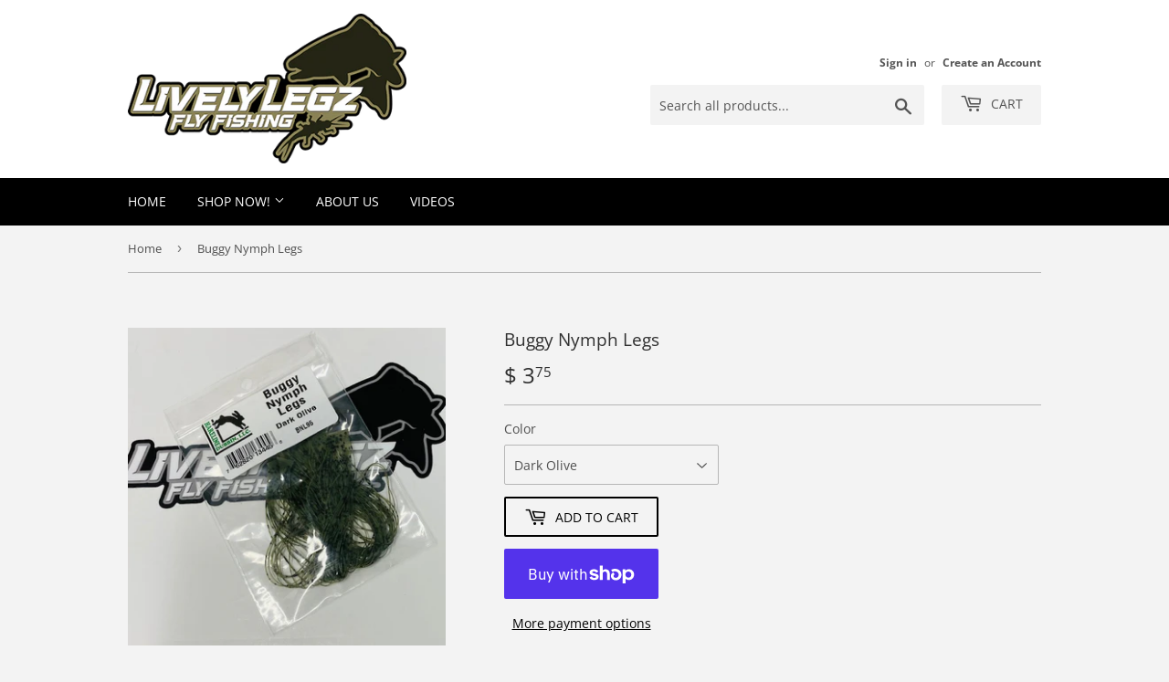

--- FILE ---
content_type: text/html; charset=utf-8
request_url: https://livelylegz.com/products/buggy-nymph-legs
body_size: 30605
content:
<!doctype html>
<html class="no-touch no-js">
<head>
  <script>(function(H){H.className=H.className.replace(/\bno-js\b/,'js')})(document.documentElement)</script>
  <!-- Basic page needs ================================================== -->
  <meta charset="utf-8">
  <meta http-equiv="X-UA-Compatible" content="IE=edge,chrome=1">

  

  <!-- Title and description ================================================== -->
  <title>
  Buggy Nymph Legs &ndash; Lively Legz Fly Fishing
  </title>

  
    <meta name="description" content="These are the legs that we use in our very effective &quot;Double Trouble Nymph&quot;.  They are half as wide and half as thick as the regular grizzly flutter legs, so they are great for smaller flies, any size nymph antennas and tails, and even more responsive to water movement. Four skirts per bag.">
  

  <!-- Product meta ================================================== -->
  <!-- /snippets/social-meta-tags.liquid -->




<meta property="og:site_name" content="Lively Legz Fly Fishing">
<meta property="og:url" content="https://livelylegz.com/products/buggy-nymph-legs">
<meta property="og:title" content="Buggy Nymph Legs">
<meta property="og:type" content="product">
<meta property="og:description" content="These are the legs that we use in our very effective &quot;Double Trouble Nymph&quot;.  They are half as wide and half as thick as the regular grizzly flutter legs, so they are great for smaller flies, any size nymph antennas and tails, and even more responsive to water movement. Four skirts per bag.">

  <meta property="og:price:amount" content="3.75">
  <meta property="og:price:currency" content="USD">

<meta property="og:image" content="http://livelylegz.com/cdn/shop/products/MainPicBuggyNymphLegs_1200x1200.jpg?v=1617115602"><meta property="og:image" content="http://livelylegz.com/cdn/shop/products/DarkOlive_1200x1200.jpg?v=1617115603"><meta property="og:image" content="http://livelylegz.com/cdn/shop/products/Golden_02861046-dba9-4234-99a0-502cd7839ff8_1200x1200.jpg?v=1617115603">
<meta property="og:image:secure_url" content="https://livelylegz.com/cdn/shop/products/MainPicBuggyNymphLegs_1200x1200.jpg?v=1617115602"><meta property="og:image:secure_url" content="https://livelylegz.com/cdn/shop/products/DarkOlive_1200x1200.jpg?v=1617115603"><meta property="og:image:secure_url" content="https://livelylegz.com/cdn/shop/products/Golden_02861046-dba9-4234-99a0-502cd7839ff8_1200x1200.jpg?v=1617115603">


<meta name="twitter:card" content="summary_large_image">
<meta name="twitter:title" content="Buggy Nymph Legs">
<meta name="twitter:description" content="These are the legs that we use in our very effective &quot;Double Trouble Nymph&quot;.  They are half as wide and half as thick as the regular grizzly flutter legs, so they are great for smaller flies, any size nymph antennas and tails, and even more responsive to water movement. Four skirts per bag.">


  <!-- Helpers ================================================== -->
  <link rel="canonical" href="https://livelylegz.com/products/buggy-nymph-legs">
  <meta name="viewport" content="width=device-width,initial-scale=1">

  <!-- CSS ================================================== -->
  <link href="//livelylegz.com/cdn/shop/t/8/assets/theme.scss.css?v=69655985616472750061757257552" rel="stylesheet" type="text/css" media="all" />

  <!-- Header hook for plugins ================================================== -->
  <script>window.performance && window.performance.mark && window.performance.mark('shopify.content_for_header.start');</script><meta id="shopify-digital-wallet" name="shopify-digital-wallet" content="/5970485/digital_wallets/dialog">
<meta name="shopify-checkout-api-token" content="1f44f629dc292d7c1a059df8a4d2b462">
<meta id="in-context-paypal-metadata" data-shop-id="5970485" data-venmo-supported="false" data-environment="production" data-locale="en_US" data-paypal-v4="true" data-currency="USD">
<link rel="alternate" type="application/json+oembed" href="https://livelylegz.com/products/buggy-nymph-legs.oembed">
<script async="async" src="/checkouts/internal/preloads.js?locale=en-US"></script>
<link rel="preconnect" href="https://shop.app" crossorigin="anonymous">
<script async="async" src="https://shop.app/checkouts/internal/preloads.js?locale=en-US&shop_id=5970485" crossorigin="anonymous"></script>
<script id="apple-pay-shop-capabilities" type="application/json">{"shopId":5970485,"countryCode":"US","currencyCode":"USD","merchantCapabilities":["supports3DS"],"merchantId":"gid:\/\/shopify\/Shop\/5970485","merchantName":"Lively Legz Fly Fishing","requiredBillingContactFields":["postalAddress","email"],"requiredShippingContactFields":["postalAddress","email"],"shippingType":"shipping","supportedNetworks":["visa","masterCard","amex","discover","elo","jcb"],"total":{"type":"pending","label":"Lively Legz Fly Fishing","amount":"1.00"},"shopifyPaymentsEnabled":true,"supportsSubscriptions":true}</script>
<script id="shopify-features" type="application/json">{"accessToken":"1f44f629dc292d7c1a059df8a4d2b462","betas":["rich-media-storefront-analytics"],"domain":"livelylegz.com","predictiveSearch":true,"shopId":5970485,"locale":"en"}</script>
<script>var Shopify = Shopify || {};
Shopify.shop = "lively-legz.myshopify.com";
Shopify.locale = "en";
Shopify.currency = {"active":"USD","rate":"1.0"};
Shopify.country = "US";
Shopify.theme = {"name":"Supply-new","id":76472320085,"schema_name":"Supply","schema_version":"8.9.1","theme_store_id":679,"role":"main"};
Shopify.theme.handle = "null";
Shopify.theme.style = {"id":null,"handle":null};
Shopify.cdnHost = "livelylegz.com/cdn";
Shopify.routes = Shopify.routes || {};
Shopify.routes.root = "/";</script>
<script type="module">!function(o){(o.Shopify=o.Shopify||{}).modules=!0}(window);</script>
<script>!function(o){function n(){var o=[];function n(){o.push(Array.prototype.slice.apply(arguments))}return n.q=o,n}var t=o.Shopify=o.Shopify||{};t.loadFeatures=n(),t.autoloadFeatures=n()}(window);</script>
<script>
  window.ShopifyPay = window.ShopifyPay || {};
  window.ShopifyPay.apiHost = "shop.app\/pay";
  window.ShopifyPay.redirectState = null;
</script>
<script id="shop-js-analytics" type="application/json">{"pageType":"product"}</script>
<script defer="defer" async type="module" src="//livelylegz.com/cdn/shopifycloud/shop-js/modules/v2/client.init-shop-cart-sync_BdyHc3Nr.en.esm.js"></script>
<script defer="defer" async type="module" src="//livelylegz.com/cdn/shopifycloud/shop-js/modules/v2/chunk.common_Daul8nwZ.esm.js"></script>
<script type="module">
  await import("//livelylegz.com/cdn/shopifycloud/shop-js/modules/v2/client.init-shop-cart-sync_BdyHc3Nr.en.esm.js");
await import("//livelylegz.com/cdn/shopifycloud/shop-js/modules/v2/chunk.common_Daul8nwZ.esm.js");

  window.Shopify.SignInWithShop?.initShopCartSync?.({"fedCMEnabled":true,"windoidEnabled":true});

</script>
<script>
  window.Shopify = window.Shopify || {};
  if (!window.Shopify.featureAssets) window.Shopify.featureAssets = {};
  window.Shopify.featureAssets['shop-js'] = {"shop-cart-sync":["modules/v2/client.shop-cart-sync_QYOiDySF.en.esm.js","modules/v2/chunk.common_Daul8nwZ.esm.js"],"init-fed-cm":["modules/v2/client.init-fed-cm_DchLp9rc.en.esm.js","modules/v2/chunk.common_Daul8nwZ.esm.js"],"shop-button":["modules/v2/client.shop-button_OV7bAJc5.en.esm.js","modules/v2/chunk.common_Daul8nwZ.esm.js"],"init-windoid":["modules/v2/client.init-windoid_DwxFKQ8e.en.esm.js","modules/v2/chunk.common_Daul8nwZ.esm.js"],"shop-cash-offers":["modules/v2/client.shop-cash-offers_DWtL6Bq3.en.esm.js","modules/v2/chunk.common_Daul8nwZ.esm.js","modules/v2/chunk.modal_CQq8HTM6.esm.js"],"shop-toast-manager":["modules/v2/client.shop-toast-manager_CX9r1SjA.en.esm.js","modules/v2/chunk.common_Daul8nwZ.esm.js"],"init-shop-email-lookup-coordinator":["modules/v2/client.init-shop-email-lookup-coordinator_UhKnw74l.en.esm.js","modules/v2/chunk.common_Daul8nwZ.esm.js"],"pay-button":["modules/v2/client.pay-button_DzxNnLDY.en.esm.js","modules/v2/chunk.common_Daul8nwZ.esm.js"],"avatar":["modules/v2/client.avatar_BTnouDA3.en.esm.js"],"init-shop-cart-sync":["modules/v2/client.init-shop-cart-sync_BdyHc3Nr.en.esm.js","modules/v2/chunk.common_Daul8nwZ.esm.js"],"shop-login-button":["modules/v2/client.shop-login-button_D8B466_1.en.esm.js","modules/v2/chunk.common_Daul8nwZ.esm.js","modules/v2/chunk.modal_CQq8HTM6.esm.js"],"init-customer-accounts-sign-up":["modules/v2/client.init-customer-accounts-sign-up_C8fpPm4i.en.esm.js","modules/v2/client.shop-login-button_D8B466_1.en.esm.js","modules/v2/chunk.common_Daul8nwZ.esm.js","modules/v2/chunk.modal_CQq8HTM6.esm.js"],"init-shop-for-new-customer-accounts":["modules/v2/client.init-shop-for-new-customer-accounts_CVTO0Ztu.en.esm.js","modules/v2/client.shop-login-button_D8B466_1.en.esm.js","modules/v2/chunk.common_Daul8nwZ.esm.js","modules/v2/chunk.modal_CQq8HTM6.esm.js"],"init-customer-accounts":["modules/v2/client.init-customer-accounts_dRgKMfrE.en.esm.js","modules/v2/client.shop-login-button_D8B466_1.en.esm.js","modules/v2/chunk.common_Daul8nwZ.esm.js","modules/v2/chunk.modal_CQq8HTM6.esm.js"],"shop-follow-button":["modules/v2/client.shop-follow-button_CkZpjEct.en.esm.js","modules/v2/chunk.common_Daul8nwZ.esm.js","modules/v2/chunk.modal_CQq8HTM6.esm.js"],"lead-capture":["modules/v2/client.lead-capture_BntHBhfp.en.esm.js","modules/v2/chunk.common_Daul8nwZ.esm.js","modules/v2/chunk.modal_CQq8HTM6.esm.js"],"checkout-modal":["modules/v2/client.checkout-modal_CfxcYbTm.en.esm.js","modules/v2/chunk.common_Daul8nwZ.esm.js","modules/v2/chunk.modal_CQq8HTM6.esm.js"],"shop-login":["modules/v2/client.shop-login_Da4GZ2H6.en.esm.js","modules/v2/chunk.common_Daul8nwZ.esm.js","modules/v2/chunk.modal_CQq8HTM6.esm.js"],"payment-terms":["modules/v2/client.payment-terms_MV4M3zvL.en.esm.js","modules/v2/chunk.common_Daul8nwZ.esm.js","modules/v2/chunk.modal_CQq8HTM6.esm.js"]};
</script>
<script>(function() {
  var isLoaded = false;
  function asyncLoad() {
    if (isLoaded) return;
    isLoaded = true;
    var urls = ["https:\/\/cdn.shopify.com\/s\/files\/1\/0597\/0485\/t\/8\/assets\/pop_5970485.js?v=1645819173\u0026shop=lively-legz.myshopify.com"];
    for (var i = 0; i < urls.length; i++) {
      var s = document.createElement('script');
      s.type = 'text/javascript';
      s.async = true;
      s.src = urls[i];
      var x = document.getElementsByTagName('script')[0];
      x.parentNode.insertBefore(s, x);
    }
  };
  if(window.attachEvent) {
    window.attachEvent('onload', asyncLoad);
  } else {
    window.addEventListener('load', asyncLoad, false);
  }
})();</script>
<script id="__st">var __st={"a":5970485,"offset":-18000,"reqid":"23453727-945e-4539-a7f9-d37c811768e3-1769004585","pageurl":"livelylegz.com\/products\/buggy-nymph-legs","u":"a3900f497e9e","p":"product","rtyp":"product","rid":6549645918293};</script>
<script>window.ShopifyPaypalV4VisibilityTracking = true;</script>
<script id="captcha-bootstrap">!function(){'use strict';const t='contact',e='account',n='new_comment',o=[[t,t],['blogs',n],['comments',n],[t,'customer']],c=[[e,'customer_login'],[e,'guest_login'],[e,'recover_customer_password'],[e,'create_customer']],r=t=>t.map((([t,e])=>`form[action*='/${t}']:not([data-nocaptcha='true']) input[name='form_type'][value='${e}']`)).join(','),a=t=>()=>t?[...document.querySelectorAll(t)].map((t=>t.form)):[];function s(){const t=[...o],e=r(t);return a(e)}const i='password',u='form_key',d=['recaptcha-v3-token','g-recaptcha-response','h-captcha-response',i],f=()=>{try{return window.sessionStorage}catch{return}},m='__shopify_v',_=t=>t.elements[u];function p(t,e,n=!1){try{const o=window.sessionStorage,c=JSON.parse(o.getItem(e)),{data:r}=function(t){const{data:e,action:n}=t;return t[m]||n?{data:e,action:n}:{data:t,action:n}}(c);for(const[e,n]of Object.entries(r))t.elements[e]&&(t.elements[e].value=n);n&&o.removeItem(e)}catch(o){console.error('form repopulation failed',{error:o})}}const l='form_type',E='cptcha';function T(t){t.dataset[E]=!0}const w=window,h=w.document,L='Shopify',v='ce_forms',y='captcha';let A=!1;((t,e)=>{const n=(g='f06e6c50-85a8-45c8-87d0-21a2b65856fe',I='https://cdn.shopify.com/shopifycloud/storefront-forms-hcaptcha/ce_storefront_forms_captcha_hcaptcha.v1.5.2.iife.js',D={infoText:'Protected by hCaptcha',privacyText:'Privacy',termsText:'Terms'},(t,e,n)=>{const o=w[L][v],c=o.bindForm;if(c)return c(t,g,e,D).then(n);var r;o.q.push([[t,g,e,D],n]),r=I,A||(h.body.append(Object.assign(h.createElement('script'),{id:'captcha-provider',async:!0,src:r})),A=!0)});var g,I,D;w[L]=w[L]||{},w[L][v]=w[L][v]||{},w[L][v].q=[],w[L][y]=w[L][y]||{},w[L][y].protect=function(t,e){n(t,void 0,e),T(t)},Object.freeze(w[L][y]),function(t,e,n,w,h,L){const[v,y,A,g]=function(t,e,n){const i=e?o:[],u=t?c:[],d=[...i,...u],f=r(d),m=r(i),_=r(d.filter((([t,e])=>n.includes(e))));return[a(f),a(m),a(_),s()]}(w,h,L),I=t=>{const e=t.target;return e instanceof HTMLFormElement?e:e&&e.form},D=t=>v().includes(t);t.addEventListener('submit',(t=>{const e=I(t);if(!e)return;const n=D(e)&&!e.dataset.hcaptchaBound&&!e.dataset.recaptchaBound,o=_(e),c=g().includes(e)&&(!o||!o.value);(n||c)&&t.preventDefault(),c&&!n&&(function(t){try{if(!f())return;!function(t){const e=f();if(!e)return;const n=_(t);if(!n)return;const o=n.value;o&&e.removeItem(o)}(t);const e=Array.from(Array(32),(()=>Math.random().toString(36)[2])).join('');!function(t,e){_(t)||t.append(Object.assign(document.createElement('input'),{type:'hidden',name:u})),t.elements[u].value=e}(t,e),function(t,e){const n=f();if(!n)return;const o=[...t.querySelectorAll(`input[type='${i}']`)].map((({name:t})=>t)),c=[...d,...o],r={};for(const[a,s]of new FormData(t).entries())c.includes(a)||(r[a]=s);n.setItem(e,JSON.stringify({[m]:1,action:t.action,data:r}))}(t,e)}catch(e){console.error('failed to persist form',e)}}(e),e.submit())}));const S=(t,e)=>{t&&!t.dataset[E]&&(n(t,e.some((e=>e===t))),T(t))};for(const o of['focusin','change'])t.addEventListener(o,(t=>{const e=I(t);D(e)&&S(e,y())}));const B=e.get('form_key'),M=e.get(l),P=B&&M;t.addEventListener('DOMContentLoaded',(()=>{const t=y();if(P)for(const e of t)e.elements[l].value===M&&p(e,B);[...new Set([...A(),...v().filter((t=>'true'===t.dataset.shopifyCaptcha))])].forEach((e=>S(e,t)))}))}(h,new URLSearchParams(w.location.search),n,t,e,['guest_login'])})(!0,!0)}();</script>
<script integrity="sha256-4kQ18oKyAcykRKYeNunJcIwy7WH5gtpwJnB7kiuLZ1E=" data-source-attribution="shopify.loadfeatures" defer="defer" src="//livelylegz.com/cdn/shopifycloud/storefront/assets/storefront/load_feature-a0a9edcb.js" crossorigin="anonymous"></script>
<script crossorigin="anonymous" defer="defer" src="//livelylegz.com/cdn/shopifycloud/storefront/assets/shopify_pay/storefront-65b4c6d7.js?v=20250812"></script>
<script data-source-attribution="shopify.dynamic_checkout.dynamic.init">var Shopify=Shopify||{};Shopify.PaymentButton=Shopify.PaymentButton||{isStorefrontPortableWallets:!0,init:function(){window.Shopify.PaymentButton.init=function(){};var t=document.createElement("script");t.src="https://livelylegz.com/cdn/shopifycloud/portable-wallets/latest/portable-wallets.en.js",t.type="module",document.head.appendChild(t)}};
</script>
<script data-source-attribution="shopify.dynamic_checkout.buyer_consent">
  function portableWalletsHideBuyerConsent(e){var t=document.getElementById("shopify-buyer-consent"),n=document.getElementById("shopify-subscription-policy-button");t&&n&&(t.classList.add("hidden"),t.setAttribute("aria-hidden","true"),n.removeEventListener("click",e))}function portableWalletsShowBuyerConsent(e){var t=document.getElementById("shopify-buyer-consent"),n=document.getElementById("shopify-subscription-policy-button");t&&n&&(t.classList.remove("hidden"),t.removeAttribute("aria-hidden"),n.addEventListener("click",e))}window.Shopify?.PaymentButton&&(window.Shopify.PaymentButton.hideBuyerConsent=portableWalletsHideBuyerConsent,window.Shopify.PaymentButton.showBuyerConsent=portableWalletsShowBuyerConsent);
</script>
<script>
  function portableWalletsCleanup(e){e&&e.src&&console.error("Failed to load portable wallets script "+e.src);var t=document.querySelectorAll("shopify-accelerated-checkout .shopify-payment-button__skeleton, shopify-accelerated-checkout-cart .wallet-cart-button__skeleton"),e=document.getElementById("shopify-buyer-consent");for(let e=0;e<t.length;e++)t[e].remove();e&&e.remove()}function portableWalletsNotLoadedAsModule(e){e instanceof ErrorEvent&&"string"==typeof e.message&&e.message.includes("import.meta")&&"string"==typeof e.filename&&e.filename.includes("portable-wallets")&&(window.removeEventListener("error",portableWalletsNotLoadedAsModule),window.Shopify.PaymentButton.failedToLoad=e,"loading"===document.readyState?document.addEventListener("DOMContentLoaded",window.Shopify.PaymentButton.init):window.Shopify.PaymentButton.init())}window.addEventListener("error",portableWalletsNotLoadedAsModule);
</script>

<script type="module" src="https://livelylegz.com/cdn/shopifycloud/portable-wallets/latest/portable-wallets.en.js" onError="portableWalletsCleanup(this)" crossorigin="anonymous"></script>
<script nomodule>
  document.addEventListener("DOMContentLoaded", portableWalletsCleanup);
</script>

<link id="shopify-accelerated-checkout-styles" rel="stylesheet" media="screen" href="https://livelylegz.com/cdn/shopifycloud/portable-wallets/latest/accelerated-checkout-backwards-compat.css" crossorigin="anonymous">
<style id="shopify-accelerated-checkout-cart">
        #shopify-buyer-consent {
  margin-top: 1em;
  display: inline-block;
  width: 100%;
}

#shopify-buyer-consent.hidden {
  display: none;
}

#shopify-subscription-policy-button {
  background: none;
  border: none;
  padding: 0;
  text-decoration: underline;
  font-size: inherit;
  cursor: pointer;
}

#shopify-subscription-policy-button::before {
  box-shadow: none;
}

      </style>

<script>window.performance && window.performance.mark && window.performance.mark('shopify.content_for_header.end');</script>

  
  

  <script src="//livelylegz.com/cdn/shop/t/8/assets/jquery-2.2.3.min.js?v=58211863146907186831569439553" type="text/javascript"></script>

  <script src="//livelylegz.com/cdn/shop/t/8/assets/lazysizes.min.js?v=8147953233334221341569439553" async="async"></script>
  <script src="//livelylegz.com/cdn/shop/t/8/assets/vendor.js?v=106177282645720727331569439554" defer="defer"></script>
  <script src="//livelylegz.com/cdn/shop/t/8/assets/theme.js?v=5708990254891265761571342009" defer="defer"></script>



<script src="https://cdn.shopify.com/extensions/1aff304a-11ec-47a0-aee1-7f4ae56792d4/tydal-popups-email-pop-ups-4/assets/pop-app-embed.js" type="text/javascript" defer="defer"></script>
<link href="https://monorail-edge.shopifysvc.com" rel="dns-prefetch">
<script>(function(){if ("sendBeacon" in navigator && "performance" in window) {try {var session_token_from_headers = performance.getEntriesByType('navigation')[0].serverTiming.find(x => x.name == '_s').description;} catch {var session_token_from_headers = undefined;}var session_cookie_matches = document.cookie.match(/_shopify_s=([^;]*)/);var session_token_from_cookie = session_cookie_matches && session_cookie_matches.length === 2 ? session_cookie_matches[1] : "";var session_token = session_token_from_headers || session_token_from_cookie || "";function handle_abandonment_event(e) {var entries = performance.getEntries().filter(function(entry) {return /monorail-edge.shopifysvc.com/.test(entry.name);});if (!window.abandonment_tracked && entries.length === 0) {window.abandonment_tracked = true;var currentMs = Date.now();var navigation_start = performance.timing.navigationStart;var payload = {shop_id: 5970485,url: window.location.href,navigation_start,duration: currentMs - navigation_start,session_token,page_type: "product"};window.navigator.sendBeacon("https://monorail-edge.shopifysvc.com/v1/produce", JSON.stringify({schema_id: "online_store_buyer_site_abandonment/1.1",payload: payload,metadata: {event_created_at_ms: currentMs,event_sent_at_ms: currentMs}}));}}window.addEventListener('pagehide', handle_abandonment_event);}}());</script>
<script id="web-pixels-manager-setup">(function e(e,d,r,n,o){if(void 0===o&&(o={}),!Boolean(null===(a=null===(i=window.Shopify)||void 0===i?void 0:i.analytics)||void 0===a?void 0:a.replayQueue)){var i,a;window.Shopify=window.Shopify||{};var t=window.Shopify;t.analytics=t.analytics||{};var s=t.analytics;s.replayQueue=[],s.publish=function(e,d,r){return s.replayQueue.push([e,d,r]),!0};try{self.performance.mark("wpm:start")}catch(e){}var l=function(){var e={modern:/Edge?\/(1{2}[4-9]|1[2-9]\d|[2-9]\d{2}|\d{4,})\.\d+(\.\d+|)|Firefox\/(1{2}[4-9]|1[2-9]\d|[2-9]\d{2}|\d{4,})\.\d+(\.\d+|)|Chrom(ium|e)\/(9{2}|\d{3,})\.\d+(\.\d+|)|(Maci|X1{2}).+ Version\/(15\.\d+|(1[6-9]|[2-9]\d|\d{3,})\.\d+)([,.]\d+|)( \(\w+\)|)( Mobile\/\w+|) Safari\/|Chrome.+OPR\/(9{2}|\d{3,})\.\d+\.\d+|(CPU[ +]OS|iPhone[ +]OS|CPU[ +]iPhone|CPU IPhone OS|CPU iPad OS)[ +]+(15[._]\d+|(1[6-9]|[2-9]\d|\d{3,})[._]\d+)([._]\d+|)|Android:?[ /-](13[3-9]|1[4-9]\d|[2-9]\d{2}|\d{4,})(\.\d+|)(\.\d+|)|Android.+Firefox\/(13[5-9]|1[4-9]\d|[2-9]\d{2}|\d{4,})\.\d+(\.\d+|)|Android.+Chrom(ium|e)\/(13[3-9]|1[4-9]\d|[2-9]\d{2}|\d{4,})\.\d+(\.\d+|)|SamsungBrowser\/([2-9]\d|\d{3,})\.\d+/,legacy:/Edge?\/(1[6-9]|[2-9]\d|\d{3,})\.\d+(\.\d+|)|Firefox\/(5[4-9]|[6-9]\d|\d{3,})\.\d+(\.\d+|)|Chrom(ium|e)\/(5[1-9]|[6-9]\d|\d{3,})\.\d+(\.\d+|)([\d.]+$|.*Safari\/(?![\d.]+ Edge\/[\d.]+$))|(Maci|X1{2}).+ Version\/(10\.\d+|(1[1-9]|[2-9]\d|\d{3,})\.\d+)([,.]\d+|)( \(\w+\)|)( Mobile\/\w+|) Safari\/|Chrome.+OPR\/(3[89]|[4-9]\d|\d{3,})\.\d+\.\d+|(CPU[ +]OS|iPhone[ +]OS|CPU[ +]iPhone|CPU IPhone OS|CPU iPad OS)[ +]+(10[._]\d+|(1[1-9]|[2-9]\d|\d{3,})[._]\d+)([._]\d+|)|Android:?[ /-](13[3-9]|1[4-9]\d|[2-9]\d{2}|\d{4,})(\.\d+|)(\.\d+|)|Mobile Safari.+OPR\/([89]\d|\d{3,})\.\d+\.\d+|Android.+Firefox\/(13[5-9]|1[4-9]\d|[2-9]\d{2}|\d{4,})\.\d+(\.\d+|)|Android.+Chrom(ium|e)\/(13[3-9]|1[4-9]\d|[2-9]\d{2}|\d{4,})\.\d+(\.\d+|)|Android.+(UC? ?Browser|UCWEB|U3)[ /]?(15\.([5-9]|\d{2,})|(1[6-9]|[2-9]\d|\d{3,})\.\d+)\.\d+|SamsungBrowser\/(5\.\d+|([6-9]|\d{2,})\.\d+)|Android.+MQ{2}Browser\/(14(\.(9|\d{2,})|)|(1[5-9]|[2-9]\d|\d{3,})(\.\d+|))(\.\d+|)|K[Aa][Ii]OS\/(3\.\d+|([4-9]|\d{2,})\.\d+)(\.\d+|)/},d=e.modern,r=e.legacy,n=navigator.userAgent;return n.match(d)?"modern":n.match(r)?"legacy":"unknown"}(),u="modern"===l?"modern":"legacy",c=(null!=n?n:{modern:"",legacy:""})[u],f=function(e){return[e.baseUrl,"/wpm","/b",e.hashVersion,"modern"===e.buildTarget?"m":"l",".js"].join("")}({baseUrl:d,hashVersion:r,buildTarget:u}),m=function(e){var d=e.version,r=e.bundleTarget,n=e.surface,o=e.pageUrl,i=e.monorailEndpoint;return{emit:function(e){var a=e.status,t=e.errorMsg,s=(new Date).getTime(),l=JSON.stringify({metadata:{event_sent_at_ms:s},events:[{schema_id:"web_pixels_manager_load/3.1",payload:{version:d,bundle_target:r,page_url:o,status:a,surface:n,error_msg:t},metadata:{event_created_at_ms:s}}]});if(!i)return console&&console.warn&&console.warn("[Web Pixels Manager] No Monorail endpoint provided, skipping logging."),!1;try{return self.navigator.sendBeacon.bind(self.navigator)(i,l)}catch(e){}var u=new XMLHttpRequest;try{return u.open("POST",i,!0),u.setRequestHeader("Content-Type","text/plain"),u.send(l),!0}catch(e){return console&&console.warn&&console.warn("[Web Pixels Manager] Got an unhandled error while logging to Monorail."),!1}}}}({version:r,bundleTarget:l,surface:e.surface,pageUrl:self.location.href,monorailEndpoint:e.monorailEndpoint});try{o.browserTarget=l,function(e){var d=e.src,r=e.async,n=void 0===r||r,o=e.onload,i=e.onerror,a=e.sri,t=e.scriptDataAttributes,s=void 0===t?{}:t,l=document.createElement("script"),u=document.querySelector("head"),c=document.querySelector("body");if(l.async=n,l.src=d,a&&(l.integrity=a,l.crossOrigin="anonymous"),s)for(var f in s)if(Object.prototype.hasOwnProperty.call(s,f))try{l.dataset[f]=s[f]}catch(e){}if(o&&l.addEventListener("load",o),i&&l.addEventListener("error",i),u)u.appendChild(l);else{if(!c)throw new Error("Did not find a head or body element to append the script");c.appendChild(l)}}({src:f,async:!0,onload:function(){if(!function(){var e,d;return Boolean(null===(d=null===(e=window.Shopify)||void 0===e?void 0:e.analytics)||void 0===d?void 0:d.initialized)}()){var d=window.webPixelsManager.init(e)||void 0;if(d){var r=window.Shopify.analytics;r.replayQueue.forEach((function(e){var r=e[0],n=e[1],o=e[2];d.publishCustomEvent(r,n,o)})),r.replayQueue=[],r.publish=d.publishCustomEvent,r.visitor=d.visitor,r.initialized=!0}}},onerror:function(){return m.emit({status:"failed",errorMsg:"".concat(f," has failed to load")})},sri:function(e){var d=/^sha384-[A-Za-z0-9+/=]+$/;return"string"==typeof e&&d.test(e)}(c)?c:"",scriptDataAttributes:o}),m.emit({status:"loading"})}catch(e){m.emit({status:"failed",errorMsg:(null==e?void 0:e.message)||"Unknown error"})}}})({shopId: 5970485,storefrontBaseUrl: "https://livelylegz.com",extensionsBaseUrl: "https://extensions.shopifycdn.com/cdn/shopifycloud/web-pixels-manager",monorailEndpoint: "https://monorail-edge.shopifysvc.com/unstable/produce_batch",surface: "storefront-renderer",enabledBetaFlags: ["2dca8a86"],webPixelsConfigList: [{"id":"643105061","configuration":"{\"pixel_id\":\"1570445256839545\",\"pixel_type\":\"facebook_pixel\",\"metaapp_system_user_token\":\"-\"}","eventPayloadVersion":"v1","runtimeContext":"OPEN","scriptVersion":"ca16bc87fe92b6042fbaa3acc2fbdaa6","type":"APP","apiClientId":2329312,"privacyPurposes":["ANALYTICS","MARKETING","SALE_OF_DATA"],"dataSharingAdjustments":{"protectedCustomerApprovalScopes":["read_customer_address","read_customer_email","read_customer_name","read_customer_personal_data","read_customer_phone"]}},{"id":"shopify-app-pixel","configuration":"{}","eventPayloadVersion":"v1","runtimeContext":"STRICT","scriptVersion":"0450","apiClientId":"shopify-pixel","type":"APP","privacyPurposes":["ANALYTICS","MARKETING"]},{"id":"shopify-custom-pixel","eventPayloadVersion":"v1","runtimeContext":"LAX","scriptVersion":"0450","apiClientId":"shopify-pixel","type":"CUSTOM","privacyPurposes":["ANALYTICS","MARKETING"]}],isMerchantRequest: false,initData: {"shop":{"name":"Lively Legz Fly Fishing","paymentSettings":{"currencyCode":"USD"},"myshopifyDomain":"lively-legz.myshopify.com","countryCode":"US","storefrontUrl":"https:\/\/livelylegz.com"},"customer":null,"cart":null,"checkout":null,"productVariants":[{"price":{"amount":3.75,"currencyCode":"USD"},"product":{"title":"Buggy Nymph Legs","vendor":"Hareline","id":"6549645918293","untranslatedTitle":"Buggy Nymph Legs","url":"\/products\/buggy-nymph-legs","type":"materials"},"id":"39274475094101","image":{"src":"\/\/livelylegz.com\/cdn\/shop\/products\/DarkOlive.jpg?v=1617115603"},"sku":"","title":"Dark Olive","untranslatedTitle":"Dark Olive"},{"price":{"amount":3.75,"currencyCode":"USD"},"product":{"title":"Buggy Nymph Legs","vendor":"Hareline","id":"6549645918293","untranslatedTitle":"Buggy Nymph Legs","url":"\/products\/buggy-nymph-legs","type":"materials"},"id":"39274473947221","image":{"src":"\/\/livelylegz.com\/cdn\/shop\/products\/Golden_02861046-dba9-4234-99a0-502cd7839ff8.jpg?v=1617115603"},"sku":"","title":"Golden","untranslatedTitle":"Golden"},{"price":{"amount":3.75,"currencyCode":"USD"},"product":{"title":"Buggy Nymph Legs","vendor":"Hareline","id":"6549645918293","untranslatedTitle":"Buggy Nymph Legs","url":"\/products\/buggy-nymph-legs","type":"materials"},"id":"39274471456853","image":{"src":"\/\/livelylegz.com\/cdn\/shop\/products\/Rootbeer_36aa80cc-4f1d-4476-be6b-b22579b23b4d.jpg?v=1617115603"},"sku":"","title":"Rootbeer","untranslatedTitle":"Rootbeer"},{"price":{"amount":3.75,"currencyCode":"USD"},"product":{"title":"Buggy Nymph Legs","vendor":"Hareline","id":"6549645918293","untranslatedTitle":"Buggy Nymph Legs","url":"\/products\/buggy-nymph-legs","type":"materials"},"id":"39274474930261","image":{"src":"\/\/livelylegz.com\/cdn\/shop\/products\/Rust_02c86a94-63cf-4311-aa4f-39a70cf988d4.jpg?v=1617115603"},"sku":"","title":"Rust","untranslatedTitle":"Rust"},{"price":{"amount":3.75,"currencyCode":"USD"},"product":{"title":"Buggy Nymph Legs","vendor":"Hareline","id":"6549645918293","untranslatedTitle":"Buggy Nymph Legs","url":"\/products\/buggy-nymph-legs","type":"materials"},"id":"39306036772949","image":{"src":"\/\/livelylegz.com\/cdn\/shop\/products\/Brown_bf2040b7-f1c6-46d7-b7ee-87b74a3c0fac.jpg?v=1617115603"},"sku":"","title":"Brown","untranslatedTitle":"Brown"},{"price":{"amount":3.75,"currencyCode":"USD"},"product":{"title":"Buggy Nymph Legs","vendor":"Hareline","id":"6549645918293","untranslatedTitle":"Buggy Nymph Legs","url":"\/products\/buggy-nymph-legs","type":"materials"},"id":"39306038313045","image":{"src":"\/\/livelylegz.com\/cdn\/shop\/products\/Hare_s_Ear_Tan.jpg?v=1617115637"},"sku":"","title":"Hare's Ear Tan","untranslatedTitle":"Hare's Ear Tan"},{"price":{"amount":3.75,"currencyCode":"USD"},"product":{"title":"Buggy Nymph Legs","vendor":"Hareline","id":"6549645918293","untranslatedTitle":"Buggy Nymph Legs","url":"\/products\/buggy-nymph-legs","type":"materials"},"id":"39306038706261","image":{"src":"\/\/livelylegz.com\/cdn\/shop\/products\/Black_Smoke.jpg?v=1617115686"},"sku":"","title":"Black Smoke","untranslatedTitle":"Black Smoke"},{"price":{"amount":3.75,"currencyCode":"USD"},"product":{"title":"Buggy Nymph Legs","vendor":"Hareline","id":"6549645918293","untranslatedTitle":"Buggy Nymph Legs","url":"\/products\/buggy-nymph-legs","type":"materials"},"id":"39895065788501","image":{"src":"\/\/livelylegz.com\/cdn\/shop\/products\/image_76bc94a0-d57d-4020-ac99-53482e79eb5a.jpg?v=1643121798"},"sku":"","title":"Olive","untranslatedTitle":"Olive"}],"purchasingCompany":null},},"https://livelylegz.com/cdn","fcfee988w5aeb613cpc8e4bc33m6693e112",{"modern":"","legacy":""},{"shopId":"5970485","storefrontBaseUrl":"https:\/\/livelylegz.com","extensionBaseUrl":"https:\/\/extensions.shopifycdn.com\/cdn\/shopifycloud\/web-pixels-manager","surface":"storefront-renderer","enabledBetaFlags":"[\"2dca8a86\"]","isMerchantRequest":"false","hashVersion":"fcfee988w5aeb613cpc8e4bc33m6693e112","publish":"custom","events":"[[\"page_viewed\",{}],[\"product_viewed\",{\"productVariant\":{\"price\":{\"amount\":3.75,\"currencyCode\":\"USD\"},\"product\":{\"title\":\"Buggy Nymph Legs\",\"vendor\":\"Hareline\",\"id\":\"6549645918293\",\"untranslatedTitle\":\"Buggy Nymph Legs\",\"url\":\"\/products\/buggy-nymph-legs\",\"type\":\"materials\"},\"id\":\"39274475094101\",\"image\":{\"src\":\"\/\/livelylegz.com\/cdn\/shop\/products\/DarkOlive.jpg?v=1617115603\"},\"sku\":\"\",\"title\":\"Dark Olive\",\"untranslatedTitle\":\"Dark Olive\"}}]]"});</script><script>
  window.ShopifyAnalytics = window.ShopifyAnalytics || {};
  window.ShopifyAnalytics.meta = window.ShopifyAnalytics.meta || {};
  window.ShopifyAnalytics.meta.currency = 'USD';
  var meta = {"product":{"id":6549645918293,"gid":"gid:\/\/shopify\/Product\/6549645918293","vendor":"Hareline","type":"materials","handle":"buggy-nymph-legs","variants":[{"id":39274475094101,"price":375,"name":"Buggy Nymph Legs - Dark Olive","public_title":"Dark Olive","sku":""},{"id":39274473947221,"price":375,"name":"Buggy Nymph Legs - Golden","public_title":"Golden","sku":""},{"id":39274471456853,"price":375,"name":"Buggy Nymph Legs - Rootbeer","public_title":"Rootbeer","sku":""},{"id":39274474930261,"price":375,"name":"Buggy Nymph Legs - Rust","public_title":"Rust","sku":""},{"id":39306036772949,"price":375,"name":"Buggy Nymph Legs - Brown","public_title":"Brown","sku":""},{"id":39306038313045,"price":375,"name":"Buggy Nymph Legs - Hare's Ear Tan","public_title":"Hare's Ear Tan","sku":""},{"id":39306038706261,"price":375,"name":"Buggy Nymph Legs - Black Smoke","public_title":"Black Smoke","sku":""},{"id":39895065788501,"price":375,"name":"Buggy Nymph Legs - Olive","public_title":"Olive","sku":""}],"remote":false},"page":{"pageType":"product","resourceType":"product","resourceId":6549645918293,"requestId":"23453727-945e-4539-a7f9-d37c811768e3-1769004585"}};
  for (var attr in meta) {
    window.ShopifyAnalytics.meta[attr] = meta[attr];
  }
</script>
<script class="analytics">
  (function () {
    var customDocumentWrite = function(content) {
      var jquery = null;

      if (window.jQuery) {
        jquery = window.jQuery;
      } else if (window.Checkout && window.Checkout.$) {
        jquery = window.Checkout.$;
      }

      if (jquery) {
        jquery('body').append(content);
      }
    };

    var hasLoggedConversion = function(token) {
      if (token) {
        return document.cookie.indexOf('loggedConversion=' + token) !== -1;
      }
      return false;
    }

    var setCookieIfConversion = function(token) {
      if (token) {
        var twoMonthsFromNow = new Date(Date.now());
        twoMonthsFromNow.setMonth(twoMonthsFromNow.getMonth() + 2);

        document.cookie = 'loggedConversion=' + token + '; expires=' + twoMonthsFromNow;
      }
    }

    var trekkie = window.ShopifyAnalytics.lib = window.trekkie = window.trekkie || [];
    if (trekkie.integrations) {
      return;
    }
    trekkie.methods = [
      'identify',
      'page',
      'ready',
      'track',
      'trackForm',
      'trackLink'
    ];
    trekkie.factory = function(method) {
      return function() {
        var args = Array.prototype.slice.call(arguments);
        args.unshift(method);
        trekkie.push(args);
        return trekkie;
      };
    };
    for (var i = 0; i < trekkie.methods.length; i++) {
      var key = trekkie.methods[i];
      trekkie[key] = trekkie.factory(key);
    }
    trekkie.load = function(config) {
      trekkie.config = config || {};
      trekkie.config.initialDocumentCookie = document.cookie;
      var first = document.getElementsByTagName('script')[0];
      var script = document.createElement('script');
      script.type = 'text/javascript';
      script.onerror = function(e) {
        var scriptFallback = document.createElement('script');
        scriptFallback.type = 'text/javascript';
        scriptFallback.onerror = function(error) {
                var Monorail = {
      produce: function produce(monorailDomain, schemaId, payload) {
        var currentMs = new Date().getTime();
        var event = {
          schema_id: schemaId,
          payload: payload,
          metadata: {
            event_created_at_ms: currentMs,
            event_sent_at_ms: currentMs
          }
        };
        return Monorail.sendRequest("https://" + monorailDomain + "/v1/produce", JSON.stringify(event));
      },
      sendRequest: function sendRequest(endpointUrl, payload) {
        // Try the sendBeacon API
        if (window && window.navigator && typeof window.navigator.sendBeacon === 'function' && typeof window.Blob === 'function' && !Monorail.isIos12()) {
          var blobData = new window.Blob([payload], {
            type: 'text/plain'
          });

          if (window.navigator.sendBeacon(endpointUrl, blobData)) {
            return true;
          } // sendBeacon was not successful

        } // XHR beacon

        var xhr = new XMLHttpRequest();

        try {
          xhr.open('POST', endpointUrl);
          xhr.setRequestHeader('Content-Type', 'text/plain');
          xhr.send(payload);
        } catch (e) {
          console.log(e);
        }

        return false;
      },
      isIos12: function isIos12() {
        return window.navigator.userAgent.lastIndexOf('iPhone; CPU iPhone OS 12_') !== -1 || window.navigator.userAgent.lastIndexOf('iPad; CPU OS 12_') !== -1;
      }
    };
    Monorail.produce('monorail-edge.shopifysvc.com',
      'trekkie_storefront_load_errors/1.1',
      {shop_id: 5970485,
      theme_id: 76472320085,
      app_name: "storefront",
      context_url: window.location.href,
      source_url: "//livelylegz.com/cdn/s/trekkie.storefront.cd680fe47e6c39ca5d5df5f0a32d569bc48c0f27.min.js"});

        };
        scriptFallback.async = true;
        scriptFallback.src = '//livelylegz.com/cdn/s/trekkie.storefront.cd680fe47e6c39ca5d5df5f0a32d569bc48c0f27.min.js';
        first.parentNode.insertBefore(scriptFallback, first);
      };
      script.async = true;
      script.src = '//livelylegz.com/cdn/s/trekkie.storefront.cd680fe47e6c39ca5d5df5f0a32d569bc48c0f27.min.js';
      first.parentNode.insertBefore(script, first);
    };
    trekkie.load(
      {"Trekkie":{"appName":"storefront","development":false,"defaultAttributes":{"shopId":5970485,"isMerchantRequest":null,"themeId":76472320085,"themeCityHash":"9296551602367588539","contentLanguage":"en","currency":"USD","eventMetadataId":"44ae455f-2a2f-4061-bcc1-2d3fd9fce95e"},"isServerSideCookieWritingEnabled":true,"monorailRegion":"shop_domain","enabledBetaFlags":["65f19447"]},"Session Attribution":{},"S2S":{"facebookCapiEnabled":true,"source":"trekkie-storefront-renderer","apiClientId":580111}}
    );

    var loaded = false;
    trekkie.ready(function() {
      if (loaded) return;
      loaded = true;

      window.ShopifyAnalytics.lib = window.trekkie;

      var originalDocumentWrite = document.write;
      document.write = customDocumentWrite;
      try { window.ShopifyAnalytics.merchantGoogleAnalytics.call(this); } catch(error) {};
      document.write = originalDocumentWrite;

      window.ShopifyAnalytics.lib.page(null,{"pageType":"product","resourceType":"product","resourceId":6549645918293,"requestId":"23453727-945e-4539-a7f9-d37c811768e3-1769004585","shopifyEmitted":true});

      var match = window.location.pathname.match(/checkouts\/(.+)\/(thank_you|post_purchase)/)
      var token = match? match[1]: undefined;
      if (!hasLoggedConversion(token)) {
        setCookieIfConversion(token);
        window.ShopifyAnalytics.lib.track("Viewed Product",{"currency":"USD","variantId":39274475094101,"productId":6549645918293,"productGid":"gid:\/\/shopify\/Product\/6549645918293","name":"Buggy Nymph Legs - Dark Olive","price":"3.75","sku":"","brand":"Hareline","variant":"Dark Olive","category":"materials","nonInteraction":true,"remote":false},undefined,undefined,{"shopifyEmitted":true});
      window.ShopifyAnalytics.lib.track("monorail:\/\/trekkie_storefront_viewed_product\/1.1",{"currency":"USD","variantId":39274475094101,"productId":6549645918293,"productGid":"gid:\/\/shopify\/Product\/6549645918293","name":"Buggy Nymph Legs - Dark Olive","price":"3.75","sku":"","brand":"Hareline","variant":"Dark Olive","category":"materials","nonInteraction":true,"remote":false,"referer":"https:\/\/livelylegz.com\/products\/buggy-nymph-legs"});
      }
    });


        var eventsListenerScript = document.createElement('script');
        eventsListenerScript.async = true;
        eventsListenerScript.src = "//livelylegz.com/cdn/shopifycloud/storefront/assets/shop_events_listener-3da45d37.js";
        document.getElementsByTagName('head')[0].appendChild(eventsListenerScript);

})();</script>
<script
  defer
  src="https://livelylegz.com/cdn/shopifycloud/perf-kit/shopify-perf-kit-3.0.4.min.js"
  data-application="storefront-renderer"
  data-shop-id="5970485"
  data-render-region="gcp-us-central1"
  data-page-type="product"
  data-theme-instance-id="76472320085"
  data-theme-name="Supply"
  data-theme-version="8.9.1"
  data-monorail-region="shop_domain"
  data-resource-timing-sampling-rate="10"
  data-shs="true"
  data-shs-beacon="true"
  data-shs-export-with-fetch="true"
  data-shs-logs-sample-rate="1"
  data-shs-beacon-endpoint="https://livelylegz.com/api/collect"
></script>
</head>

<body id="buggy-nymph-legs" class="template-product">

  <div id="shopify-section-header" class="shopify-section header-section"><header class="site-header" role="banner" data-section-id="header" data-section-type="header-section">
  <div class="wrapper">

    <div class="grid--full">
      <div class="grid-item large--one-half">
        
          <div class="h1 header-logo" itemscope itemtype="http://schema.org/Organization">
        
          
          

          <a href="/" itemprop="url">
            <div class="lazyload__image-wrapper no-js header-logo__image" style="max-width:305px;">
              <div style="padding-top:54.0%;">
                <img class="lazyload js"
                  data-src="//livelylegz.com/cdn/shop/files/Lively-Legz-header-logo_{width}x.png?v=1648749809"
                  data-widths="[180, 360, 540, 720, 900, 1080, 1296, 1512, 1728, 2048]"
                  data-aspectratio="1.8518518518518519"
                  data-sizes="auto"
                  alt="Lively Legz Fly Fishing"
                  style="width:305px;">
              </div>
            </div>
            <noscript>
              
              <img src="//livelylegz.com/cdn/shop/files/Lively-Legz-header-logo_305x.png?v=1648749809"
                srcset="//livelylegz.com/cdn/shop/files/Lively-Legz-header-logo_305x.png?v=1648749809 1x, //livelylegz.com/cdn/shop/files/Lively-Legz-header-logo_305x@2x.png?v=1648749809 2x"
                alt="Lively Legz Fly Fishing"
                itemprop="logo"
                style="max-width:305px;">
            </noscript>
          </a>
          
        
          </div>
        
      </div>

      <div class="grid-item large--one-half text-center large--text-right">
        
          <div class="site-header--text-links">
            

            
              <span class="site-header--meta-links medium-down--hide">
                
                  <a href="/account/login" id="customer_login_link">Sign in</a>
                  <span class="site-header--spacer">or</span>
                  <a href="/account/register" id="customer_register_link">Create an Account</a>
                
              </span>
            
          </div>

          <br class="medium-down--hide">
        

        <form action="/search" method="get" class="search-bar" role="search">
  <input type="hidden" name="type" value="product">

  <input type="search" name="q" value="" placeholder="Search all products..." aria-label="Search all products...">
  <button type="submit" class="search-bar--submit icon-fallback-text">
    <span class="icon icon-search" aria-hidden="true"></span>
    <span class="fallback-text">Search</span>
  </button>
</form>


        <a href="/cart" class="header-cart-btn cart-toggle">
          <span class="icon icon-cart"></span>
          Cart <span class="cart-count cart-badge--desktop hidden-count">0</span>
        </a>
      </div>
    </div>

  </div>
</header>

<div id="mobileNavBar">
  <div class="display-table-cell">
    <button class="menu-toggle mobileNavBar-link" aria-controls="navBar" aria-expanded="false"><span class="icon icon-hamburger" aria-hidden="true"></span>Menu</button>
  </div>
  <div class="display-table-cell">
    <a href="/cart" class="cart-toggle mobileNavBar-link">
      <span class="icon icon-cart"></span>
      Cart <span class="cart-count hidden-count">0</span>
    </a>
  </div>
</div>

<nav class="nav-bar" id="navBar" role="navigation">
  <div class="wrapper">
    <form action="/search" method="get" class="search-bar" role="search">
  <input type="hidden" name="type" value="product">

  <input type="search" name="q" value="" placeholder="Search all products..." aria-label="Search all products...">
  <button type="submit" class="search-bar--submit icon-fallback-text">
    <span class="icon icon-search" aria-hidden="true"></span>
    <span class="fallback-text">Search</span>
  </button>
</form>

    <ul class="mobile-nav" id="MobileNav">
  
  
    
      <li>
        <a
          href="/"
          class="mobile-nav--link"
          data-meganav-type="child"
          >
            Home
        </a>
      </li>
    
  
    
      
      <li
        class="mobile-nav--has-dropdown "
        aria-haspopup="true">
        <a
          href="/collections"
          class="mobile-nav--link"
          data-meganav-type="parent"
          >
            Shop Now!
        </a>
        <button class="icon icon-arrow-down mobile-nav--button"
          aria-expanded="false"
          aria-label="Shop Now! Menu">
        </button>
        <ul
          id="MenuParent-2"
          class="mobile-nav--dropdown mobile-nav--has-grandchildren"
          data-meganav-dropdown>
          
            
            
              <li
                class="mobile-nav--has-dropdown mobile-nav--has-dropdown-grandchild "
                aria-haspopup="true">
                <a
                  href="/collections/equipment"
                  class="mobile-nav--link"
                  data-meganav-type="parent"
                  >
                    Equipment
                </a>
                <button class="icon icon-arrow-down mobile-nav--button"
                  aria-expanded="false"
                  aria-label="Equipment Menu">
                </button>
                <ul
                  id="MenuChildren-2-1"
                  class="mobile-nav--dropdown-grandchild"
                  data-meganav-dropdown>
                  
                    <li>
                      <a
                        href="/collections/equipment-fly-rods"
                        class="mobile-nav--link"
                        data-meganav-type="child"
                        >
                          Fly Rods
                        </a>
                    </li>
                  
                    <li>
                      <a
                        href="/collections/equipment-fly-lines"
                        class="mobile-nav--link"
                        data-meganav-type="child"
                        >
                          Fly Lines
                        </a>
                    </li>
                  
                    <li>
                      <a
                        href="/collections/equipment-leaders-tippet"
                        class="mobile-nav--link"
                        data-meganav-type="child"
                        >
                          Leaders &amp; Tippet
                        </a>
                    </li>
                  
                    <li>
                      <a
                        href="/collections/equipment-nets"
                        class="mobile-nav--link"
                        data-meganav-type="child"
                        >
                          Nets
                        </a>
                    </li>
                  
                    <li>
                      <a
                        href="/collections/equipment-nets"
                        class="mobile-nav--link"
                        data-meganav-type="child"
                        >
                          Nets
                        </a>
                    </li>
                  
                    <li>
                      <a
                        href="/collections/equipment-fly-boxes"
                        class="mobile-nav--link"
                        data-meganav-type="child"
                        >
                          Fly Boxes
                        </a>
                    </li>
                  
                </ul>
              </li>
            
          
            
            
              <li
                class="mobile-nav--has-dropdown mobile-nav--has-dropdown-grandchild "
                aria-haspopup="true">
                <a
                  href="/collections/flies"
                  class="mobile-nav--link"
                  data-meganav-type="parent"
                  >
                    Flies
                </a>
                <button class="icon icon-arrow-down mobile-nav--button"
                  aria-expanded="false"
                  aria-label="Flies Menu">
                </button>
                <ul
                  id="MenuChildren-2-2"
                  class="mobile-nav--dropdown-grandchild"
                  data-meganav-dropdown>
                  
                    <li>
                      <a
                        href="/collections/flies-fly-assortments"
                        class="mobile-nav--link"
                        data-meganav-type="child"
                        >
                          Fly Assortments
                        </a>
                    </li>
                  
                    <li>
                      <a
                        href="/collections/flies-dry-flies"
                        class="mobile-nav--link"
                        data-meganav-type="child"
                        >
                          Dry Flies
                        </a>
                    </li>
                  
                    <li>
                      <a
                        href="/collections/flies-emergers"
                        class="mobile-nav--link"
                        data-meganav-type="child"
                        >
                          Emergers
                        </a>
                    </li>
                  
                    <li>
                      <a
                        href="/collections/flies-nymphs"
                        class="mobile-nav--link"
                        data-meganav-type="child"
                        >
                          Nymphs
                        </a>
                    </li>
                  
                    <li>
                      <a
                        href="/collections/flies-terrestrials"
                        class="mobile-nav--link"
                        data-meganav-type="child"
                        >
                          Terrestrials
                        </a>
                    </li>
                  
                    <li>
                      <a
                        href="/collections/flies-streamers"
                        class="mobile-nav--link"
                        data-meganav-type="child"
                        >
                          Streamers
                        </a>
                    </li>
                  
                    <li>
                      <a
                        href="/collections/flies-eggs-worms"
                        class="mobile-nav--link"
                        data-meganav-type="child"
                        >
                          Eggs &amp; Worms
                        </a>
                    </li>
                  
                    <li>
                      <a
                        href="/collections/flies-benefit-flies"
                        class="mobile-nav--link"
                        data-meganav-type="child"
                        >
                          Benefit Flies
                        </a>
                    </li>
                  
                </ul>
              </li>
            
          
            
            
              <li
                class="mobile-nav--has-dropdown mobile-nav--has-dropdown-grandchild "
                aria-haspopup="true">
                <a
                  href="/collections/fly-tying"
                  class="mobile-nav--link"
                  data-meganav-type="parent"
                  >
                    Fly Tying
                </a>
                <button class="icon icon-arrow-down mobile-nav--button"
                  aria-expanded="false"
                  aria-label="Fly Tying Menu">
                </button>
                <ul
                  id="MenuChildren-2-3"
                  class="mobile-nav--dropdown-grandchild"
                  data-meganav-dropdown>
                  
                    <li>
                      <a
                        href="/collections/fly-tying-lively-legz"
                        class="mobile-nav--link"
                        data-meganav-type="child"
                        >
                          Lively Legz
                        </a>
                    </li>
                  
                    <li>
                      <a
                        href="/collections/fly-tying-tools"
                        class="mobile-nav--link"
                        data-meganav-type="child"
                        >
                          Tools
                        </a>
                    </li>
                  
                    <li>
                      <a
                        href="/collections/fly-tying-hooks"
                        class="mobile-nav--link"
                        data-meganav-type="child"
                        >
                          Hooks
                        </a>
                    </li>
                  
                    <li>
                      <a
                        href="/collections/fly-tying-beads"
                        class="mobile-nav--link"
                        data-meganav-type="child"
                        >
                          Beads
                        </a>
                    </li>
                  
                    <li>
                      <a
                        href="/collections/fly-tying-epoxy-cements"
                        class="mobile-nav--link"
                        data-meganav-type="child"
                        >
                          Epoxy &amp; Cements
                        </a>
                    </li>
                  
                    <li>
                      <a
                        href="/collections/fly-tying-dubbing-dubbing-wax"
                        class="mobile-nav--link"
                        data-meganav-type="child"
                        >
                          Dubbing &amp; Dubbing Wax
                        </a>
                    </li>
                  
                    <li>
                      <a
                        href="/collections/fly-tying-fur-feathers"
                        class="mobile-nav--link"
                        data-meganav-type="child"
                        >
                          Fur &amp; Feathers
                        </a>
                    </li>
                  
                    <li>
                      <a
                        href="/collections/fly-tying-thread-wire-ribbing"
                        class="mobile-nav--link"
                        data-meganav-type="child"
                        >
                          Thread, Wire &amp; Ribbing
                        </a>
                    </li>
                  
                    <li>
                      <a
                        href="/collections/fly-tying-chenille-yarn-flash-tinsel"
                        class="mobile-nav--link"
                        data-meganav-type="child"
                        >
                          Chenille, Yarn, Flash &amp; Tinsel
                        </a>
                    </li>
                  
                </ul>
              </li>
            
          
            
            
              <li
                class="mobile-nav--has-dropdown mobile-nav--has-dropdown-grandchild "
                aria-haspopup="true">
                <a
                  href="/collections/accessories"
                  class="mobile-nav--link"
                  data-meganav-type="parent"
                  >
                    Accessories
                </a>
                <button class="icon icon-arrow-down mobile-nav--button"
                  aria-expanded="false"
                  aria-label="Accessories Menu">
                </button>
                <ul
                  id="MenuChildren-2-4"
                  class="mobile-nav--dropdown-grandchild"
                  data-meganav-dropdown>
                  
                    <li>
                      <a
                        href="/collections/accessories-zingers-net-magnets"
                        class="mobile-nav--link"
                        data-meganav-type="child"
                        >
                          Accessories - Zingers &amp; Net Magnets
                        </a>
                    </li>
                  
                    <li>
                      <a
                        href="/collections/accessories-nippers"
                        class="mobile-nav--link"
                        data-meganav-type="child"
                        >
                          Nippers
                        </a>
                    </li>
                  
                    <li>
                      <a
                        href="/collections/accessories-forceps"
                        class="mobile-nav--link"
                        data-meganav-type="child"
                        >
                          Forceps
                        </a>
                    </li>
                  
                    <li>
                      <a
                        href="/collections/accessories-indicators-1"
                        class="mobile-nav--link"
                        data-meganav-type="child"
                        >
                          Indicators
                        </a>
                    </li>
                  
                    <li>
                      <a
                        href="/collections/accessories-tippet-rings-1"
                        class="mobile-nav--link"
                        data-meganav-type="child"
                        >
                          Tippet Rings
                        </a>
                    </li>
                  
                    <li>
                      <a
                        href="/collections/accessories-weight"
                        class="mobile-nav--link"
                        data-meganav-type="child"
                        >
                          Weight
                        </a>
                    </li>
                  
                    <li>
                      <a
                        href="/collections/accessories-rod-holder"
                        class="mobile-nav--link"
                        data-meganav-type="child"
                        >
                          Rod Holder
                        </a>
                    </li>
                  
                    <li>
                      <a
                        href="/collections/accessories-floatant-line-dressing"
                        class="mobile-nav--link"
                        data-meganav-type="child"
                        >
                          Floatant &amp; Line Dressing
                        </a>
                    </li>
                  
                </ul>
              </li>
            
          
            
            
              <li
                class="mobile-nav--has-dropdown mobile-nav--has-dropdown-grandchild "
                aria-haspopup="true">
                <a
                  href="/collections/lively-legz-products-1"
                  class="mobile-nav--link"
                  data-meganav-type="parent"
                  >
                    Lively Legz Products
                </a>
                <button class="icon icon-arrow-down mobile-nav--button"
                  aria-expanded="false"
                  aria-label="Lively Legz Products Menu">
                </button>
                <ul
                  id="MenuChildren-2-5"
                  class="mobile-nav--dropdown-grandchild"
                  data-meganav-dropdown>
                  
                    <li>
                      <a
                        href="/collections/lively-legz-products-lively-legz"
                        class="mobile-nav--link"
                        data-meganav-type="child"
                        >
                          Lively Legz
                        </a>
                    </li>
                  
                    <li>
                      <a
                        href="/collections/lively-legz-products-flies-1"
                        class="mobile-nav--link"
                        data-meganav-type="child"
                        >
                          Flies
                        </a>
                    </li>
                  
                    <li>
                      <a
                        href="/collections/lively-legz-products-hooks"
                        class="mobile-nav--link"
                        data-meganav-type="child"
                        >
                          Hooks
                        </a>
                    </li>
                  
                    <li>
                      <a
                        href="/collections/lively-legz-products-hats"
                        class="mobile-nav--link"
                        data-meganav-type="child"
                        >
                          Hats
                        </a>
                    </li>
                  
                    <li>
                      <a
                        href="/collections/lively-legz-products-shirts"
                        class="mobile-nav--link"
                        data-meganav-type="child"
                        >
                          Shirts
                        </a>
                    </li>
                  
                    <li>
                      <a
                        href="/collections/lively-legz-products-stickers"
                        class="mobile-nav--link"
                        data-meganav-type="child"
                        >
                          Stickers
                        </a>
                    </li>
                  
                </ul>
              </li>
            
          
            
              <li>
                <a
                  href="/collections/gifts-gift-cards"
                  class="mobile-nav--link"
                  data-meganav-type="child"
                  >
                    Gifts &amp; Gift Cards
                </a>
              </li>
            
          
        </ul>
      </li>
    
  
    
      <li>
        <a
          href="/pages/about-us"
          class="mobile-nav--link"
          data-meganav-type="child"
          >
            About Us
        </a>
      </li>
    
  
    
      <li>
        <a
          href="https://www.youtube.com/user/living4theoutdoors"
          class="mobile-nav--link"
          data-meganav-type="child"
          >
            Videos
        </a>
      </li>
    
  

  
    
      <li class="customer-navlink large--hide"><a href="/account/login" id="customer_login_link">Sign in</a></li>
      <li class="customer-navlink large--hide"><a href="/account/register" id="customer_register_link">Create an Account</a></li>
    
  
</ul>

    <ul class="site-nav" id="AccessibleNav">
  
  
    
      <li>
        <a
          href="/"
          class="site-nav--link"
          data-meganav-type="child"
          >
            Home
        </a>
      </li>
    
  
    
      
      <li
        class="site-nav--has-dropdown "
        aria-haspopup="true">
        <a
          href="/collections"
          class="site-nav--link"
          data-meganav-type="parent"
          aria-controls="MenuParent-2"
          aria-expanded="false"
          >
            Shop Now!
            <span class="icon icon-arrow-down" aria-hidden="true"></span>
        </a>
        <ul
          id="MenuParent-2"
          class="site-nav--dropdown site-nav--has-grandchildren"
          data-meganav-dropdown>
          
            
            
              <li
                class="site-nav--has-dropdown site-nav--has-dropdown-grandchild "
                aria-haspopup="true">
                <a
                  href="/collections/equipment"
                  class="site-nav--link"
                  aria-controls="MenuChildren-2-1"
                  data-meganav-type="parent"
                  
                  tabindex="-1">
                    Equipment
                    <span class="icon icon-arrow-down" aria-hidden="true"></span>
                </a>
                <ul
                  id="MenuChildren-2-1"
                  class="site-nav--dropdown-grandchild"
                  data-meganav-dropdown>
                  
                    <li>
                      <a
                        href="/collections/equipment-fly-rods"
                        class="site-nav--link"
                        data-meganav-type="child"
                        
                        tabindex="-1">
                          Fly Rods
                        </a>
                    </li>
                  
                    <li>
                      <a
                        href="/collections/equipment-fly-lines"
                        class="site-nav--link"
                        data-meganav-type="child"
                        
                        tabindex="-1">
                          Fly Lines
                        </a>
                    </li>
                  
                    <li>
                      <a
                        href="/collections/equipment-leaders-tippet"
                        class="site-nav--link"
                        data-meganav-type="child"
                        
                        tabindex="-1">
                          Leaders &amp; Tippet
                        </a>
                    </li>
                  
                    <li>
                      <a
                        href="/collections/equipment-nets"
                        class="site-nav--link"
                        data-meganav-type="child"
                        
                        tabindex="-1">
                          Nets
                        </a>
                    </li>
                  
                    <li>
                      <a
                        href="/collections/equipment-nets"
                        class="site-nav--link"
                        data-meganav-type="child"
                        
                        tabindex="-1">
                          Nets
                        </a>
                    </li>
                  
                    <li>
                      <a
                        href="/collections/equipment-fly-boxes"
                        class="site-nav--link"
                        data-meganav-type="child"
                        
                        tabindex="-1">
                          Fly Boxes
                        </a>
                    </li>
                  
                </ul>
              </li>
            
          
            
            
              <li
                class="site-nav--has-dropdown site-nav--has-dropdown-grandchild "
                aria-haspopup="true">
                <a
                  href="/collections/flies"
                  class="site-nav--link"
                  aria-controls="MenuChildren-2-2"
                  data-meganav-type="parent"
                  
                  tabindex="-1">
                    Flies
                    <span class="icon icon-arrow-down" aria-hidden="true"></span>
                </a>
                <ul
                  id="MenuChildren-2-2"
                  class="site-nav--dropdown-grandchild"
                  data-meganav-dropdown>
                  
                    <li>
                      <a
                        href="/collections/flies-fly-assortments"
                        class="site-nav--link"
                        data-meganav-type="child"
                        
                        tabindex="-1">
                          Fly Assortments
                        </a>
                    </li>
                  
                    <li>
                      <a
                        href="/collections/flies-dry-flies"
                        class="site-nav--link"
                        data-meganav-type="child"
                        
                        tabindex="-1">
                          Dry Flies
                        </a>
                    </li>
                  
                    <li>
                      <a
                        href="/collections/flies-emergers"
                        class="site-nav--link"
                        data-meganav-type="child"
                        
                        tabindex="-1">
                          Emergers
                        </a>
                    </li>
                  
                    <li>
                      <a
                        href="/collections/flies-nymphs"
                        class="site-nav--link"
                        data-meganav-type="child"
                        
                        tabindex="-1">
                          Nymphs
                        </a>
                    </li>
                  
                    <li>
                      <a
                        href="/collections/flies-terrestrials"
                        class="site-nav--link"
                        data-meganav-type="child"
                        
                        tabindex="-1">
                          Terrestrials
                        </a>
                    </li>
                  
                    <li>
                      <a
                        href="/collections/flies-streamers"
                        class="site-nav--link"
                        data-meganav-type="child"
                        
                        tabindex="-1">
                          Streamers
                        </a>
                    </li>
                  
                    <li>
                      <a
                        href="/collections/flies-eggs-worms"
                        class="site-nav--link"
                        data-meganav-type="child"
                        
                        tabindex="-1">
                          Eggs &amp; Worms
                        </a>
                    </li>
                  
                    <li>
                      <a
                        href="/collections/flies-benefit-flies"
                        class="site-nav--link"
                        data-meganav-type="child"
                        
                        tabindex="-1">
                          Benefit Flies
                        </a>
                    </li>
                  
                </ul>
              </li>
            
          
            
            
              <li
                class="site-nav--has-dropdown site-nav--has-dropdown-grandchild "
                aria-haspopup="true">
                <a
                  href="/collections/fly-tying"
                  class="site-nav--link"
                  aria-controls="MenuChildren-2-3"
                  data-meganav-type="parent"
                  
                  tabindex="-1">
                    Fly Tying
                    <span class="icon icon-arrow-down" aria-hidden="true"></span>
                </a>
                <ul
                  id="MenuChildren-2-3"
                  class="site-nav--dropdown-grandchild"
                  data-meganav-dropdown>
                  
                    <li>
                      <a
                        href="/collections/fly-tying-lively-legz"
                        class="site-nav--link"
                        data-meganav-type="child"
                        
                        tabindex="-1">
                          Lively Legz
                        </a>
                    </li>
                  
                    <li>
                      <a
                        href="/collections/fly-tying-tools"
                        class="site-nav--link"
                        data-meganav-type="child"
                        
                        tabindex="-1">
                          Tools
                        </a>
                    </li>
                  
                    <li>
                      <a
                        href="/collections/fly-tying-hooks"
                        class="site-nav--link"
                        data-meganav-type="child"
                        
                        tabindex="-1">
                          Hooks
                        </a>
                    </li>
                  
                    <li>
                      <a
                        href="/collections/fly-tying-beads"
                        class="site-nav--link"
                        data-meganav-type="child"
                        
                        tabindex="-1">
                          Beads
                        </a>
                    </li>
                  
                    <li>
                      <a
                        href="/collections/fly-tying-epoxy-cements"
                        class="site-nav--link"
                        data-meganav-type="child"
                        
                        tabindex="-1">
                          Epoxy &amp; Cements
                        </a>
                    </li>
                  
                    <li>
                      <a
                        href="/collections/fly-tying-dubbing-dubbing-wax"
                        class="site-nav--link"
                        data-meganav-type="child"
                        
                        tabindex="-1">
                          Dubbing &amp; Dubbing Wax
                        </a>
                    </li>
                  
                    <li>
                      <a
                        href="/collections/fly-tying-fur-feathers"
                        class="site-nav--link"
                        data-meganav-type="child"
                        
                        tabindex="-1">
                          Fur &amp; Feathers
                        </a>
                    </li>
                  
                    <li>
                      <a
                        href="/collections/fly-tying-thread-wire-ribbing"
                        class="site-nav--link"
                        data-meganav-type="child"
                        
                        tabindex="-1">
                          Thread, Wire &amp; Ribbing
                        </a>
                    </li>
                  
                    <li>
                      <a
                        href="/collections/fly-tying-chenille-yarn-flash-tinsel"
                        class="site-nav--link"
                        data-meganav-type="child"
                        
                        tabindex="-1">
                          Chenille, Yarn, Flash &amp; Tinsel
                        </a>
                    </li>
                  
                </ul>
              </li>
            
          
            
            
              <li
                class="site-nav--has-dropdown site-nav--has-dropdown-grandchild "
                aria-haspopup="true">
                <a
                  href="/collections/accessories"
                  class="site-nav--link"
                  aria-controls="MenuChildren-2-4"
                  data-meganav-type="parent"
                  
                  tabindex="-1">
                    Accessories
                    <span class="icon icon-arrow-down" aria-hidden="true"></span>
                </a>
                <ul
                  id="MenuChildren-2-4"
                  class="site-nav--dropdown-grandchild"
                  data-meganav-dropdown>
                  
                    <li>
                      <a
                        href="/collections/accessories-zingers-net-magnets"
                        class="site-nav--link"
                        data-meganav-type="child"
                        
                        tabindex="-1">
                          Accessories - Zingers &amp; Net Magnets
                        </a>
                    </li>
                  
                    <li>
                      <a
                        href="/collections/accessories-nippers"
                        class="site-nav--link"
                        data-meganav-type="child"
                        
                        tabindex="-1">
                          Nippers
                        </a>
                    </li>
                  
                    <li>
                      <a
                        href="/collections/accessories-forceps"
                        class="site-nav--link"
                        data-meganav-type="child"
                        
                        tabindex="-1">
                          Forceps
                        </a>
                    </li>
                  
                    <li>
                      <a
                        href="/collections/accessories-indicators-1"
                        class="site-nav--link"
                        data-meganav-type="child"
                        
                        tabindex="-1">
                          Indicators
                        </a>
                    </li>
                  
                    <li>
                      <a
                        href="/collections/accessories-tippet-rings-1"
                        class="site-nav--link"
                        data-meganav-type="child"
                        
                        tabindex="-1">
                          Tippet Rings
                        </a>
                    </li>
                  
                    <li>
                      <a
                        href="/collections/accessories-weight"
                        class="site-nav--link"
                        data-meganav-type="child"
                        
                        tabindex="-1">
                          Weight
                        </a>
                    </li>
                  
                    <li>
                      <a
                        href="/collections/accessories-rod-holder"
                        class="site-nav--link"
                        data-meganav-type="child"
                        
                        tabindex="-1">
                          Rod Holder
                        </a>
                    </li>
                  
                    <li>
                      <a
                        href="/collections/accessories-floatant-line-dressing"
                        class="site-nav--link"
                        data-meganav-type="child"
                        
                        tabindex="-1">
                          Floatant &amp; Line Dressing
                        </a>
                    </li>
                  
                </ul>
              </li>
            
          
            
            
              <li
                class="site-nav--has-dropdown site-nav--has-dropdown-grandchild "
                aria-haspopup="true">
                <a
                  href="/collections/lively-legz-products-1"
                  class="site-nav--link"
                  aria-controls="MenuChildren-2-5"
                  data-meganav-type="parent"
                  
                  tabindex="-1">
                    Lively Legz Products
                    <span class="icon icon-arrow-down" aria-hidden="true"></span>
                </a>
                <ul
                  id="MenuChildren-2-5"
                  class="site-nav--dropdown-grandchild"
                  data-meganav-dropdown>
                  
                    <li>
                      <a
                        href="/collections/lively-legz-products-lively-legz"
                        class="site-nav--link"
                        data-meganav-type="child"
                        
                        tabindex="-1">
                          Lively Legz
                        </a>
                    </li>
                  
                    <li>
                      <a
                        href="/collections/lively-legz-products-flies-1"
                        class="site-nav--link"
                        data-meganav-type="child"
                        
                        tabindex="-1">
                          Flies
                        </a>
                    </li>
                  
                    <li>
                      <a
                        href="/collections/lively-legz-products-hooks"
                        class="site-nav--link"
                        data-meganav-type="child"
                        
                        tabindex="-1">
                          Hooks
                        </a>
                    </li>
                  
                    <li>
                      <a
                        href="/collections/lively-legz-products-hats"
                        class="site-nav--link"
                        data-meganav-type="child"
                        
                        tabindex="-1">
                          Hats
                        </a>
                    </li>
                  
                    <li>
                      <a
                        href="/collections/lively-legz-products-shirts"
                        class="site-nav--link"
                        data-meganav-type="child"
                        
                        tabindex="-1">
                          Shirts
                        </a>
                    </li>
                  
                    <li>
                      <a
                        href="/collections/lively-legz-products-stickers"
                        class="site-nav--link"
                        data-meganav-type="child"
                        
                        tabindex="-1">
                          Stickers
                        </a>
                    </li>
                  
                </ul>
              </li>
            
          
            
              <li>
                <a
                  href="/collections/gifts-gift-cards"
                  class="site-nav--link"
                  data-meganav-type="child"
                  
                  tabindex="-1">
                    Gifts &amp; Gift Cards
                </a>
              </li>
            
          
        </ul>
      </li>
    
  
    
      <li>
        <a
          href="/pages/about-us"
          class="site-nav--link"
          data-meganav-type="child"
          >
            About Us
        </a>
      </li>
    
  
    
      <li>
        <a
          href="https://www.youtube.com/user/living4theoutdoors"
          class="site-nav--link"
          data-meganav-type="child"
          >
            Videos
        </a>
      </li>
    
  

  
    
      <li class="customer-navlink large--hide"><a href="/account/login" id="customer_login_link">Sign in</a></li>
      <li class="customer-navlink large--hide"><a href="/account/register" id="customer_register_link">Create an Account</a></li>
    
  
</ul>

  </div>
</nav>




</div>

  <main class="wrapper main-content" role="main">

    

<div id="shopify-section-product-template" class="shopify-section product-template-section"><div id="ProductSection" data-section-id="product-template" data-section-type="product-template" data-zoom-toggle="zoom-in" data-zoom-enabled="false" data-related-enabled="" data-social-sharing="" data-show-compare-at-price="false" data-stock="false" data-incoming-transfer="false" data-ajax-cart-method="modal">





<nav class="breadcrumb" role="navigation" aria-label="breadcrumbs">
  <a href="/" title="Back to the frontpage">Home</a>

  

    
    <span class="divider" aria-hidden="true">&rsaquo;</span>
    <span class="breadcrumb--truncate">Buggy Nymph Legs</span>

  
</nav>








  <style>
    .selector-wrapper select, .product-variants select {
      margin-bottom: 13px;
    }
  </style>


<div class="grid" itemscope itemtype="http://schema.org/Product">
  <meta itemprop="url" content="https://livelylegz.com/products/buggy-nymph-legs">
  <meta itemprop="image" content="//livelylegz.com/cdn/shop/products/MainPicBuggyNymphLegs_grande.jpg?v=1617115602">

  <div class="grid-item large--two-fifths">
    <div class="grid">
      <div class="grid-item large--eleven-twelfths text-center">
        <div class="product-photo-container" id="productPhotoContainer-product-template">
          
          
<div id="productPhotoWrapper-product-template-27980136153173" class="lazyload__image-wrapper hide" data-image-id="27980136153173" style="max-width: 640px">
              <div class="no-js product__image-wrapper" style="padding-top:75.0%;">
                <img id=""
                  
                  src="//livelylegz.com/cdn/shop/products/DarkOlive_300x300.jpg?v=1617115603"
                  
                  class="lazyload no-js lazypreload"
                  data-src="//livelylegz.com/cdn/shop/products/MainPicBuggyNymphLegs_{width}x.jpg?v=1617115602"
                  data-widths="[180, 360, 540, 720, 900, 1080, 1296, 1512, 1728, 2048]"
                  data-aspectratio="1.3333333333333333"
                  data-sizes="auto"
                  alt="Buggy Nymph Legs"
                  >
              </div>
            </div>
            
              <noscript>
                <img src="//livelylegz.com/cdn/shop/products/MainPicBuggyNymphLegs_580x.jpg?v=1617115602"
                  srcset="//livelylegz.com/cdn/shop/products/MainPicBuggyNymphLegs_580x.jpg?v=1617115602 1x, //livelylegz.com/cdn/shop/products/MainPicBuggyNymphLegs_580x@2x.jpg?v=1617115602 2x"
                  alt="Buggy Nymph Legs" style="opacity:1;">
              </noscript>
            
          
<div id="productPhotoWrapper-product-template-27980136218709" class="lazyload__image-wrapper" data-image-id="27980136218709" style="max-width: 640px">
              <div class="no-js product__image-wrapper" style="padding-top:100.0%;">
                <img id=""
                  
                  class="lazyload no-js lazypreload"
                  data-src="//livelylegz.com/cdn/shop/products/DarkOlive_{width}x.jpg?v=1617115603"
                  data-widths="[180, 360, 540, 720, 900, 1080, 1296, 1512, 1728, 2048]"
                  data-aspectratio="1.0"
                  data-sizes="auto"
                  alt="Buggy Nymph Legs"
                  >
              </div>
            </div>
            
          
<div id="productPhotoWrapper-product-template-27980136120405" class="lazyload__image-wrapper hide" data-image-id="27980136120405" style="max-width: 640px">
              <div class="no-js product__image-wrapper" style="padding-top:100.0%;">
                <img id=""
                  
                  class="lazyload no-js lazypreload"
                  data-src="//livelylegz.com/cdn/shop/products/Golden_02861046-dba9-4234-99a0-502cd7839ff8_{width}x.jpg?v=1617115603"
                  data-widths="[180, 360, 540, 720, 900, 1080, 1296, 1512, 1728, 2048]"
                  data-aspectratio="1.0"
                  data-sizes="auto"
                  alt="Buggy Nymph Legs"
                  >
              </div>
            </div>
            
          
<div id="productPhotoWrapper-product-template-27980136087637" class="lazyload__image-wrapper hide" data-image-id="27980136087637" style="max-width: 640px">
              <div class="no-js product__image-wrapper" style="padding-top:100.0%;">
                <img id=""
                  
                  class="lazyload no-js lazypreload"
                  data-src="//livelylegz.com/cdn/shop/products/Rootbeer_36aa80cc-4f1d-4476-be6b-b22579b23b4d_{width}x.jpg?v=1617115603"
                  data-widths="[180, 360, 540, 720, 900, 1080, 1296, 1512, 1728, 2048]"
                  data-aspectratio="1.0"
                  data-sizes="auto"
                  alt="Buggy Nymph Legs"
                  >
              </div>
            </div>
            
          
<div id="productPhotoWrapper-product-template-27980136317013" class="lazyload__image-wrapper hide" data-image-id="27980136317013" style="max-width: 640px">
              <div class="no-js product__image-wrapper" style="padding-top:100.0%;">
                <img id=""
                  
                  class="lazyload no-js lazypreload"
                  data-src="//livelylegz.com/cdn/shop/products/Rust_02c86a94-63cf-4311-aa4f-39a70cf988d4_{width}x.jpg?v=1617115603"
                  data-widths="[180, 360, 540, 720, 900, 1080, 1296, 1512, 1728, 2048]"
                  data-aspectratio="1.0"
                  data-sizes="auto"
                  alt="Buggy Nymph Legs"
                  >
              </div>
            </div>
            
          
<div id="productPhotoWrapper-product-template-28046407073877" class="lazyload__image-wrapper hide" data-image-id="28046407073877" style="max-width: 640px">
              <div class="no-js product__image-wrapper" style="padding-top:100.0%;">
                <img id=""
                  
                  class="lazyload no-js lazypreload"
                  data-src="//livelylegz.com/cdn/shop/products/Brown_bf2040b7-f1c6-46d7-b7ee-87b74a3c0fac_{width}x.jpg?v=1617115603"
                  data-widths="[180, 360, 540, 720, 900, 1080, 1296, 1512, 1728, 2048]"
                  data-aspectratio="1.0"
                  data-sizes="auto"
                  alt="Buggy Nymph Legs"
                  >
              </div>
            </div>
            
          
<div id="productPhotoWrapper-product-template-28046408482901" class="lazyload__image-wrapper hide" data-image-id="28046408482901" style="max-width: 640px">
              <div class="no-js product__image-wrapper" style="padding-top:100.0%;">
                <img id=""
                  
                  class="lazyload no-js lazypreload"
                  data-src="//livelylegz.com/cdn/shop/products/Hare_s_Ear_Tan_{width}x.jpg?v=1617115637"
                  data-widths="[180, 360, 540, 720, 900, 1080, 1296, 1512, 1728, 2048]"
                  data-aspectratio="1.0"
                  data-sizes="auto"
                  alt="Buggy Nymph Legs"
                  >
              </div>
            </div>
            
          
<div id="productPhotoWrapper-product-template-28046409924693" class="lazyload__image-wrapper hide" data-image-id="28046409924693" style="max-width: 640px">
              <div class="no-js product__image-wrapper" style="padding-top:100.0%;">
                <img id=""
                  
                  class="lazyload no-js lazypreload"
                  data-src="//livelylegz.com/cdn/shop/products/Black_Smoke_{width}x.jpg?v=1617115686"
                  data-widths="[180, 360, 540, 720, 900, 1080, 1296, 1512, 1728, 2048]"
                  data-aspectratio="1.0"
                  data-sizes="auto"
                  alt="Buggy Nymph Legs"
                  >
              </div>
            </div>
            
          
<div id="productPhotoWrapper-product-template-28890288521301" class="lazyload__image-wrapper hide" data-image-id="28890288521301" style="max-width: 1023.0527289546716px">
              <div class="no-js product__image-wrapper" style="padding-top:100.0925925925926%;">
                <img id=""
                  
                  class="lazyload no-js lazypreload"
                  data-src="//livelylegz.com/cdn/shop/products/image_76bc94a0-d57d-4020-ac99-53482e79eb5a_{width}x.jpg?v=1643121798"
                  data-widths="[180, 360, 540, 720, 900, 1080, 1296, 1512, 1728, 2048]"
                  data-aspectratio="0.9990749306197965"
                  data-sizes="auto"
                  alt="Buggy Nymph Legs"
                  >
              </div>
            </div>
            
          
        </div>

        
          <ul class="product-photo-thumbs grid-uniform" id="productThumbs-product-template">

            
              <li class="grid-item medium-down--one-quarter large--one-quarter">
                <a href="//livelylegz.com/cdn/shop/products/MainPicBuggyNymphLegs_1024x1024@2x.jpg?v=1617115602" class="product-photo-thumb product-photo-thumb-product-template" data-image-id="27980136153173">
                  <img src="//livelylegz.com/cdn/shop/products/MainPicBuggyNymphLegs_compact.jpg?v=1617115602" alt="Buggy Nymph Legs">
                </a>
              </li>
            
              <li class="grid-item medium-down--one-quarter large--one-quarter">
                <a href="//livelylegz.com/cdn/shop/products/DarkOlive_1024x1024@2x.jpg?v=1617115603" class="product-photo-thumb product-photo-thumb-product-template" data-image-id="27980136218709">
                  <img src="//livelylegz.com/cdn/shop/products/DarkOlive_compact.jpg?v=1617115603" alt="Buggy Nymph Legs">
                </a>
              </li>
            
              <li class="grid-item medium-down--one-quarter large--one-quarter">
                <a href="//livelylegz.com/cdn/shop/products/Golden_02861046-dba9-4234-99a0-502cd7839ff8_1024x1024@2x.jpg?v=1617115603" class="product-photo-thumb product-photo-thumb-product-template" data-image-id="27980136120405">
                  <img src="//livelylegz.com/cdn/shop/products/Golden_02861046-dba9-4234-99a0-502cd7839ff8_compact.jpg?v=1617115603" alt="Buggy Nymph Legs">
                </a>
              </li>
            
              <li class="grid-item medium-down--one-quarter large--one-quarter">
                <a href="//livelylegz.com/cdn/shop/products/Rootbeer_36aa80cc-4f1d-4476-be6b-b22579b23b4d_1024x1024@2x.jpg?v=1617115603" class="product-photo-thumb product-photo-thumb-product-template" data-image-id="27980136087637">
                  <img src="//livelylegz.com/cdn/shop/products/Rootbeer_36aa80cc-4f1d-4476-be6b-b22579b23b4d_compact.jpg?v=1617115603" alt="Buggy Nymph Legs">
                </a>
              </li>
            
              <li class="grid-item medium-down--one-quarter large--one-quarter">
                <a href="//livelylegz.com/cdn/shop/products/Rust_02c86a94-63cf-4311-aa4f-39a70cf988d4_1024x1024@2x.jpg?v=1617115603" class="product-photo-thumb product-photo-thumb-product-template" data-image-id="27980136317013">
                  <img src="//livelylegz.com/cdn/shop/products/Rust_02c86a94-63cf-4311-aa4f-39a70cf988d4_compact.jpg?v=1617115603" alt="Buggy Nymph Legs">
                </a>
              </li>
            
              <li class="grid-item medium-down--one-quarter large--one-quarter">
                <a href="//livelylegz.com/cdn/shop/products/Brown_bf2040b7-f1c6-46d7-b7ee-87b74a3c0fac_1024x1024@2x.jpg?v=1617115603" class="product-photo-thumb product-photo-thumb-product-template" data-image-id="28046407073877">
                  <img src="//livelylegz.com/cdn/shop/products/Brown_bf2040b7-f1c6-46d7-b7ee-87b74a3c0fac_compact.jpg?v=1617115603" alt="Buggy Nymph Legs">
                </a>
              </li>
            
              <li class="grid-item medium-down--one-quarter large--one-quarter">
                <a href="//livelylegz.com/cdn/shop/products/Hare_s_Ear_Tan_1024x1024@2x.jpg?v=1617115637" class="product-photo-thumb product-photo-thumb-product-template" data-image-id="28046408482901">
                  <img src="//livelylegz.com/cdn/shop/products/Hare_s_Ear_Tan_compact.jpg?v=1617115637" alt="Buggy Nymph Legs">
                </a>
              </li>
            
              <li class="grid-item medium-down--one-quarter large--one-quarter">
                <a href="//livelylegz.com/cdn/shop/products/Black_Smoke_1024x1024@2x.jpg?v=1617115686" class="product-photo-thumb product-photo-thumb-product-template" data-image-id="28046409924693">
                  <img src="//livelylegz.com/cdn/shop/products/Black_Smoke_compact.jpg?v=1617115686" alt="Buggy Nymph Legs">
                </a>
              </li>
            
              <li class="grid-item medium-down--one-quarter large--one-quarter">
                <a href="//livelylegz.com/cdn/shop/products/image_76bc94a0-d57d-4020-ac99-53482e79eb5a_1024x1024@2x.jpg?v=1643121798" class="product-photo-thumb product-photo-thumb-product-template" data-image-id="28890288521301">
                  <img src="//livelylegz.com/cdn/shop/products/image_76bc94a0-d57d-4020-ac99-53482e79eb5a_compact.jpg?v=1643121798" alt="Buggy Nymph Legs">
                </a>
              </li>
            

          </ul>
        

      </div>
    </div>
  </div>

  <div class="grid-item large--three-fifths">

    <h1 class="h2" itemprop="name">Buggy Nymph Legs</h1>

    

    <div itemprop="offers" itemscope itemtype="http://schema.org/Offer">

      

      <meta itemprop="priceCurrency" content="USD">
      <meta itemprop="price" content="3.75">

      <ul class="inline-list product-meta">
        <li>
          <span id="productPrice-product-template" class="h1">
            





<small aria-hidden="true">$ 3<sup>75</sup></small>
<span class="visually-hidden">$ 3.75</span>

          </span>
          <div class="product-price-unit " data-unit-price-container>
  <span class="visually-hidden">Unit price</span><span data-unit-price></span><span aria-hidden="true">/</span><span class="visually-hidden">&nbsp;per&nbsp;</span><span data-unit-price-base-unit><span></span></span>
</div>

        </li>
        
        
      </ul><hr id="variantBreak" class="hr--clear hr--small">

      <link itemprop="availability" href="http://schema.org/InStock">

      
<form method="post" action="/cart/add" id="addToCartForm-product-template" accept-charset="UTF-8" class="addToCartForm addToCartForm--payment-button
" enctype="multipart/form-data" data-product-form=""><input type="hidden" name="form_type" value="product" /><input type="hidden" name="utf8" value="✓" />
        <select name="id" id="productSelect-product-template" class="product-variants product-variants-product-template">
          
            

              <option  selected="selected"  data-sku="" value="39274475094101">Dark Olive - $ 3.75 USD</option>

            
          
            

              <option  data-sku="" value="39274473947221">Golden - $ 3.75 USD</option>

            
          
            

              <option  data-sku="" value="39274471456853">Rootbeer - $ 3.75 USD</option>

            
          
            

              <option  data-sku="" value="39274474930261">Rust - $ 3.75 USD</option>

            
          
            

              <option  data-sku="" value="39306036772949">Brown - $ 3.75 USD</option>

            
          
            

              <option  data-sku="" value="39306038313045">Hare's Ear Tan - $ 3.75 USD</option>

            
          
            

              <option  data-sku="" value="39306038706261">Black Smoke - $ 3.75 USD</option>

            
          
            

              <option  data-sku="" value="39895065788501">Olive - $ 3.75 USD</option>

            
          
        </select>

        

        

        

        <div class="payment-buttons payment-buttons--small">
          <button type="submit" name="add" id="addToCart-product-template" class="btn btn--add-to-cart btn--secondary-accent">
            <span class="icon icon-cart"></span>
            <span id="addToCartText-product-template">Add to Cart</span>
          </button>

          
            <div data-shopify="payment-button" class="shopify-payment-button"> <shopify-accelerated-checkout recommended="{&quot;supports_subs&quot;:true,&quot;supports_def_opts&quot;:false,&quot;name&quot;:&quot;shop_pay&quot;,&quot;wallet_params&quot;:{&quot;shopId&quot;:5970485,&quot;merchantName&quot;:&quot;Lively Legz Fly Fishing&quot;,&quot;personalized&quot;:true}}" fallback="{&quot;supports_subs&quot;:true,&quot;supports_def_opts&quot;:true,&quot;name&quot;:&quot;buy_it_now&quot;,&quot;wallet_params&quot;:{}}" access-token="1f44f629dc292d7c1a059df8a4d2b462" buyer-country="US" buyer-locale="en" buyer-currency="USD" variant-params="[{&quot;id&quot;:39274475094101,&quot;requiresShipping&quot;:true},{&quot;id&quot;:39274473947221,&quot;requiresShipping&quot;:true},{&quot;id&quot;:39274471456853,&quot;requiresShipping&quot;:true},{&quot;id&quot;:39274474930261,&quot;requiresShipping&quot;:true},{&quot;id&quot;:39306036772949,&quot;requiresShipping&quot;:true},{&quot;id&quot;:39306038313045,&quot;requiresShipping&quot;:true},{&quot;id&quot;:39306038706261,&quot;requiresShipping&quot;:true},{&quot;id&quot;:39895065788501,&quot;requiresShipping&quot;:true}]" shop-id="5970485" enabled-flags="[&quot;ae0f5bf6&quot;]" > <div class="shopify-payment-button__button" role="button" disabled aria-hidden="true" style="background-color: transparent; border: none"> <div class="shopify-payment-button__skeleton">&nbsp;</div> </div> <div class="shopify-payment-button__more-options shopify-payment-button__skeleton" role="button" disabled aria-hidden="true">&nbsp;</div> </shopify-accelerated-checkout> <small id="shopify-buyer-consent" class="hidden" aria-hidden="true" data-consent-type="subscription"> This item is a recurring or deferred purchase. By continuing, I agree to the <span id="shopify-subscription-policy-button">cancellation policy</span> and authorize you to charge my payment method at the prices, frequency and dates listed on this page until my order is fulfilled or I cancel, if permitted. </small> </div>
          
        </div>
      <input type="hidden" name="product-id" value="6549645918293" /><input type="hidden" name="section-id" value="product-template" /></form>

      <hr class="product-template-hr">
    </div>

    <div class="product-description rte" itemprop="description">
      <span>These are the legs that we use in our very effective "Double Trouble Nymph".  They are half as wide and half as thick as the regular grizzly flutter legs, so they are great for smaller flies, any size nymph antennas and tails, and even more responsive to water movement. Four skirts per bag.</span>
    </div>

    
      



<div class="social-sharing is-normal" data-permalink="https://livelylegz.com/products/buggy-nymph-legs">

  
    <a target="_blank" href="//www.facebook.com/sharer.php?u=https://livelylegz.com/products/buggy-nymph-legs" class="share-facebook" title="Share on Facebook">
      <span class="icon icon-facebook" aria-hidden="true"></span>
      <span class="share-title" aria-hidden="true">Share</span>
      <span class="visually-hidden">Share on Facebook</span>
    </a>
  

  
    <a target="_blank" href="//twitter.com/share?text=Buggy%20Nymph%20Legs&amp;url=https://livelylegz.com/products/buggy-nymph-legs&amp;source=webclient" class="share-twitter" title="Tweet on Twitter">
      <span class="icon icon-twitter" aria-hidden="true"></span>
      <span class="share-title" aria-hidden="true">Tweet</span>
      <span class="visually-hidden">Tweet on Twitter</span>
    </a>
  

  

    
      <a target="_blank" href="//pinterest.com/pin/create/button/?url=https://livelylegz.com/products/buggy-nymph-legs&amp;media=http://livelylegz.com/cdn/shop/products/MainPicBuggyNymphLegs_1024x1024.jpg?v=1617115602&amp;description=Buggy%20Nymph%20Legs" class="share-pinterest" title="Pin on Pinterest">
        <span class="icon icon-pinterest" aria-hidden="true"></span>
        <span class="share-title" aria-hidden="true">Pin it</span>
        <span class="visually-hidden">Pin on Pinterest</span>
      </a>
    

  

</div>

    

  </div>
</div>






  <script type="application/json" id="ProductJson-product-template">
    {"id":6549645918293,"title":"Buggy Nymph Legs","handle":"buggy-nymph-legs","description":"\u003cspan\u003eThese are the legs that we use in our very effective \"Double Trouble Nymph\".  They are half as wide and half as thick as the regular grizzly flutter legs, so they are great for smaller flies, any size nymph antennas and tails, and even more responsive to water movement. Four skirts per bag.\u003c\/span\u003e","published_at":"2021-03-11T10:32:47-05:00","created_at":"2021-03-11T10:29:31-05:00","vendor":"Hareline","type":"materials","tags":["Buggy Nymph Legz","double trouble nymph","Grizzly Micro Legs"],"price":375,"price_min":375,"price_max":375,"available":true,"price_varies":false,"compare_at_price":null,"compare_at_price_min":0,"compare_at_price_max":0,"compare_at_price_varies":false,"variants":[{"id":39274475094101,"title":"Dark Olive","option1":"Dark Olive","option2":null,"option3":null,"sku":"","requires_shipping":true,"taxable":true,"featured_image":{"id":27980136218709,"product_id":6549645918293,"position":2,"created_at":"2021-03-11T10:30:46-05:00","updated_at":"2021-03-30T10:46:43-04:00","alt":null,"width":640,"height":640,"src":"\/\/livelylegz.com\/cdn\/shop\/products\/DarkOlive.jpg?v=1617115603","variant_ids":[39274475094101]},"available":true,"name":"Buggy Nymph Legs - Dark Olive","public_title":"Dark Olive","options":["Dark Olive"],"price":375,"weight":0,"compare_at_price":null,"inventory_quantity":34,"inventory_management":"shopify","inventory_policy":"deny","barcode":"75094101","featured_media":{"alt":null,"id":20243457933397,"position":2,"preview_image":{"aspect_ratio":1.0,"height":640,"width":640,"src":"\/\/livelylegz.com\/cdn\/shop\/products\/DarkOlive.jpg?v=1617115603"}},"requires_selling_plan":false,"selling_plan_allocations":[]},{"id":39274473947221,"title":"Golden","option1":"Golden","option2":null,"option3":null,"sku":"","requires_shipping":true,"taxable":true,"featured_image":{"id":27980136120405,"product_id":6549645918293,"position":3,"created_at":"2021-03-11T10:30:45-05:00","updated_at":"2021-03-30T10:46:43-04:00","alt":null,"width":640,"height":640,"src":"\/\/livelylegz.com\/cdn\/shop\/products\/Golden_02861046-dba9-4234-99a0-502cd7839ff8.jpg?v=1617115603","variant_ids":[39274473947221]},"available":true,"name":"Buggy Nymph Legs - Golden","public_title":"Golden","options":["Golden"],"price":375,"weight":0,"compare_at_price":null,"inventory_quantity":150,"inventory_management":"shopify","inventory_policy":"deny","barcode":"73947221","featured_media":{"alt":null,"id":20243457966165,"position":3,"preview_image":{"aspect_ratio":1.0,"height":640,"width":640,"src":"\/\/livelylegz.com\/cdn\/shop\/products\/Golden_02861046-dba9-4234-99a0-502cd7839ff8.jpg?v=1617115603"}},"requires_selling_plan":false,"selling_plan_allocations":[]},{"id":39274471456853,"title":"Rootbeer","option1":"Rootbeer","option2":null,"option3":null,"sku":"","requires_shipping":true,"taxable":true,"featured_image":{"id":27980136087637,"product_id":6549645918293,"position":4,"created_at":"2021-03-11T10:30:45-05:00","updated_at":"2021-03-30T10:46:43-04:00","alt":null,"width":640,"height":640,"src":"\/\/livelylegz.com\/cdn\/shop\/products\/Rootbeer_36aa80cc-4f1d-4476-be6b-b22579b23b4d.jpg?v=1617115603","variant_ids":[39274471456853]},"available":true,"name":"Buggy Nymph Legs - Rootbeer","public_title":"Rootbeer","options":["Rootbeer"],"price":375,"weight":0,"compare_at_price":null,"inventory_quantity":45,"inventory_management":"shopify","inventory_policy":"deny","barcode":"71456853","featured_media":{"alt":null,"id":20243458031701,"position":4,"preview_image":{"aspect_ratio":1.0,"height":640,"width":640,"src":"\/\/livelylegz.com\/cdn\/shop\/products\/Rootbeer_36aa80cc-4f1d-4476-be6b-b22579b23b4d.jpg?v=1617115603"}},"requires_selling_plan":false,"selling_plan_allocations":[]},{"id":39274474930261,"title":"Rust","option1":"Rust","option2":null,"option3":null,"sku":"","requires_shipping":true,"taxable":true,"featured_image":{"id":27980136317013,"product_id":6549645918293,"position":5,"created_at":"2021-03-11T10:30:46-05:00","updated_at":"2021-03-30T10:46:43-04:00","alt":null,"width":640,"height":640,"src":"\/\/livelylegz.com\/cdn\/shop\/products\/Rust_02c86a94-63cf-4311-aa4f-39a70cf988d4.jpg?v=1617115603","variant_ids":[39274474930261]},"available":true,"name":"Buggy Nymph Legs - Rust","public_title":"Rust","options":["Rust"],"price":375,"weight":0,"compare_at_price":null,"inventory_quantity":22,"inventory_management":"shopify","inventory_policy":"deny","barcode":"74930261","featured_media":{"alt":null,"id":20243458064469,"position":5,"preview_image":{"aspect_ratio":1.0,"height":640,"width":640,"src":"\/\/livelylegz.com\/cdn\/shop\/products\/Rust_02c86a94-63cf-4311-aa4f-39a70cf988d4.jpg?v=1617115603"}},"requires_selling_plan":false,"selling_plan_allocations":[]},{"id":39306036772949,"title":"Brown","option1":"Brown","option2":null,"option3":null,"sku":"","requires_shipping":true,"taxable":true,"featured_image":{"id":28046407073877,"product_id":6549645918293,"position":6,"created_at":"2021-03-30T10:46:43-04:00","updated_at":"2021-03-30T10:46:43-04:00","alt":null,"width":640,"height":640,"src":"\/\/livelylegz.com\/cdn\/shop\/products\/Brown_bf2040b7-f1c6-46d7-b7ee-87b74a3c0fac.jpg?v=1617115603","variant_ids":[39306036772949]},"available":true,"name":"Buggy Nymph Legs - Brown","public_title":"Brown","options":["Brown"],"price":375,"weight":0,"compare_at_price":null,"inventory_quantity":17,"inventory_management":"shopify","inventory_policy":"deny","barcode":"36772949","featured_media":{"alt":null,"id":20316436824149,"position":6,"preview_image":{"aspect_ratio":1.0,"height":640,"width":640,"src":"\/\/livelylegz.com\/cdn\/shop\/products\/Brown_bf2040b7-f1c6-46d7-b7ee-87b74a3c0fac.jpg?v=1617115603"}},"requires_selling_plan":false,"selling_plan_allocations":[]},{"id":39306038313045,"title":"Hare's Ear Tan","option1":"Hare's Ear Tan","option2":null,"option3":null,"sku":"","requires_shipping":true,"taxable":true,"featured_image":{"id":28046408482901,"product_id":6549645918293,"position":7,"created_at":"2021-03-30T10:47:17-04:00","updated_at":"2021-03-30T10:47:17-04:00","alt":null,"width":640,"height":640,"src":"\/\/livelylegz.com\/cdn\/shop\/products\/Hare_s_Ear_Tan.jpg?v=1617115637","variant_ids":[39306038313045]},"available":true,"name":"Buggy Nymph Legs - Hare's Ear Tan","public_title":"Hare's Ear Tan","options":["Hare's Ear Tan"],"price":375,"weight":0,"compare_at_price":null,"inventory_quantity":14,"inventory_management":"shopify","inventory_policy":"deny","barcode":"38313045","featured_media":{"alt":null,"id":20316438331477,"position":7,"preview_image":{"aspect_ratio":1.0,"height":640,"width":640,"src":"\/\/livelylegz.com\/cdn\/shop\/products\/Hare_s_Ear_Tan.jpg?v=1617115637"}},"requires_selling_plan":false,"selling_plan_allocations":[]},{"id":39306038706261,"title":"Black Smoke","option1":"Black Smoke","option2":null,"option3":null,"sku":"","requires_shipping":true,"taxable":true,"featured_image":{"id":28046409924693,"product_id":6549645918293,"position":8,"created_at":"2021-03-30T10:48:06-04:00","updated_at":"2021-03-30T10:48:06-04:00","alt":null,"width":640,"height":640,"src":"\/\/livelylegz.com\/cdn\/shop\/products\/Black_Smoke.jpg?v=1617115686","variant_ids":[39306038706261]},"available":true,"name":"Buggy Nymph Legs - Black Smoke","public_title":"Black Smoke","options":["Black Smoke"],"price":375,"weight":0,"compare_at_price":null,"inventory_quantity":11,"inventory_management":"shopify","inventory_policy":"deny","barcode":"38706261","featured_media":{"alt":null,"id":20316439674965,"position":8,"preview_image":{"aspect_ratio":1.0,"height":640,"width":640,"src":"\/\/livelylegz.com\/cdn\/shop\/products\/Black_Smoke.jpg?v=1617115686"}},"requires_selling_plan":false,"selling_plan_allocations":[]},{"id":39895065788501,"title":"Olive","option1":"Olive","option2":null,"option3":null,"sku":"","requires_shipping":true,"taxable":true,"featured_image":{"id":28890288521301,"product_id":6549645918293,"position":9,"created_at":"2022-01-25T09:43:17-05:00","updated_at":"2022-01-25T09:43:18-05:00","alt":null,"width":1080,"height":1081,"src":"\/\/livelylegz.com\/cdn\/shop\/products\/image_76bc94a0-d57d-4020-ac99-53482e79eb5a.jpg?v=1643121798","variant_ids":[39895065788501]},"available":true,"name":"Buggy Nymph Legs - Olive","public_title":"Olive","options":["Olive"],"price":375,"weight":0,"compare_at_price":null,"inventory_quantity":24,"inventory_management":"shopify","inventory_policy":"deny","barcode":"65788501","featured_media":{"alt":null,"id":21185795752021,"position":9,"preview_image":{"aspect_ratio":0.999,"height":1081,"width":1080,"src":"\/\/livelylegz.com\/cdn\/shop\/products\/image_76bc94a0-d57d-4020-ac99-53482e79eb5a.jpg?v=1643121798"}},"requires_selling_plan":false,"selling_plan_allocations":[]}],"images":["\/\/livelylegz.com\/cdn\/shop\/products\/MainPicBuggyNymphLegs.jpg?v=1617115602","\/\/livelylegz.com\/cdn\/shop\/products\/DarkOlive.jpg?v=1617115603","\/\/livelylegz.com\/cdn\/shop\/products\/Golden_02861046-dba9-4234-99a0-502cd7839ff8.jpg?v=1617115603","\/\/livelylegz.com\/cdn\/shop\/products\/Rootbeer_36aa80cc-4f1d-4476-be6b-b22579b23b4d.jpg?v=1617115603","\/\/livelylegz.com\/cdn\/shop\/products\/Rust_02c86a94-63cf-4311-aa4f-39a70cf988d4.jpg?v=1617115603","\/\/livelylegz.com\/cdn\/shop\/products\/Brown_bf2040b7-f1c6-46d7-b7ee-87b74a3c0fac.jpg?v=1617115603","\/\/livelylegz.com\/cdn\/shop\/products\/Hare_s_Ear_Tan.jpg?v=1617115637","\/\/livelylegz.com\/cdn\/shop\/products\/Black_Smoke.jpg?v=1617115686","\/\/livelylegz.com\/cdn\/shop\/products\/image_76bc94a0-d57d-4020-ac99-53482e79eb5a.jpg?v=1643121798"],"featured_image":"\/\/livelylegz.com\/cdn\/shop\/products\/MainPicBuggyNymphLegs.jpg?v=1617115602","options":["Color"],"media":[{"alt":null,"id":20243457998933,"position":1,"preview_image":{"aspect_ratio":1.333,"height":480,"width":640,"src":"\/\/livelylegz.com\/cdn\/shop\/products\/MainPicBuggyNymphLegs.jpg?v=1617115602"},"aspect_ratio":1.333,"height":480,"media_type":"image","src":"\/\/livelylegz.com\/cdn\/shop\/products\/MainPicBuggyNymphLegs.jpg?v=1617115602","width":640},{"alt":null,"id":20243457933397,"position":2,"preview_image":{"aspect_ratio":1.0,"height":640,"width":640,"src":"\/\/livelylegz.com\/cdn\/shop\/products\/DarkOlive.jpg?v=1617115603"},"aspect_ratio":1.0,"height":640,"media_type":"image","src":"\/\/livelylegz.com\/cdn\/shop\/products\/DarkOlive.jpg?v=1617115603","width":640},{"alt":null,"id":20243457966165,"position":3,"preview_image":{"aspect_ratio":1.0,"height":640,"width":640,"src":"\/\/livelylegz.com\/cdn\/shop\/products\/Golden_02861046-dba9-4234-99a0-502cd7839ff8.jpg?v=1617115603"},"aspect_ratio":1.0,"height":640,"media_type":"image","src":"\/\/livelylegz.com\/cdn\/shop\/products\/Golden_02861046-dba9-4234-99a0-502cd7839ff8.jpg?v=1617115603","width":640},{"alt":null,"id":20243458031701,"position":4,"preview_image":{"aspect_ratio":1.0,"height":640,"width":640,"src":"\/\/livelylegz.com\/cdn\/shop\/products\/Rootbeer_36aa80cc-4f1d-4476-be6b-b22579b23b4d.jpg?v=1617115603"},"aspect_ratio":1.0,"height":640,"media_type":"image","src":"\/\/livelylegz.com\/cdn\/shop\/products\/Rootbeer_36aa80cc-4f1d-4476-be6b-b22579b23b4d.jpg?v=1617115603","width":640},{"alt":null,"id":20243458064469,"position":5,"preview_image":{"aspect_ratio":1.0,"height":640,"width":640,"src":"\/\/livelylegz.com\/cdn\/shop\/products\/Rust_02c86a94-63cf-4311-aa4f-39a70cf988d4.jpg?v=1617115603"},"aspect_ratio":1.0,"height":640,"media_type":"image","src":"\/\/livelylegz.com\/cdn\/shop\/products\/Rust_02c86a94-63cf-4311-aa4f-39a70cf988d4.jpg?v=1617115603","width":640},{"alt":null,"id":20316436824149,"position":6,"preview_image":{"aspect_ratio":1.0,"height":640,"width":640,"src":"\/\/livelylegz.com\/cdn\/shop\/products\/Brown_bf2040b7-f1c6-46d7-b7ee-87b74a3c0fac.jpg?v=1617115603"},"aspect_ratio":1.0,"height":640,"media_type":"image","src":"\/\/livelylegz.com\/cdn\/shop\/products\/Brown_bf2040b7-f1c6-46d7-b7ee-87b74a3c0fac.jpg?v=1617115603","width":640},{"alt":null,"id":20316438331477,"position":7,"preview_image":{"aspect_ratio":1.0,"height":640,"width":640,"src":"\/\/livelylegz.com\/cdn\/shop\/products\/Hare_s_Ear_Tan.jpg?v=1617115637"},"aspect_ratio":1.0,"height":640,"media_type":"image","src":"\/\/livelylegz.com\/cdn\/shop\/products\/Hare_s_Ear_Tan.jpg?v=1617115637","width":640},{"alt":null,"id":20316439674965,"position":8,"preview_image":{"aspect_ratio":1.0,"height":640,"width":640,"src":"\/\/livelylegz.com\/cdn\/shop\/products\/Black_Smoke.jpg?v=1617115686"},"aspect_ratio":1.0,"height":640,"media_type":"image","src":"\/\/livelylegz.com\/cdn\/shop\/products\/Black_Smoke.jpg?v=1617115686","width":640},{"alt":null,"id":21185795752021,"position":9,"preview_image":{"aspect_ratio":0.999,"height":1081,"width":1080,"src":"\/\/livelylegz.com\/cdn\/shop\/products\/image_76bc94a0-d57d-4020-ac99-53482e79eb5a.jpg?v=1643121798"},"aspect_ratio":0.999,"height":1081,"media_type":"image","src":"\/\/livelylegz.com\/cdn\/shop\/products\/image_76bc94a0-d57d-4020-ac99-53482e79eb5a.jpg?v=1643121798","width":1080}],"requires_selling_plan":false,"selling_plan_groups":[],"content":"\u003cspan\u003eThese are the legs that we use in our very effective \"Double Trouble Nymph\".  They are half as wide and half as thick as the regular grizzly flutter legs, so they are great for smaller flies, any size nymph antennas and tails, and even more responsive to water movement. Four skirts per bag.\u003c\/span\u003e"}
  </script>
  

</div>




</div>

  </main>

  <div id="shopify-section-footer" class="shopify-section footer-section">

<footer class="site-footer small--text-center" role="contentinfo">
  <div class="wrapper">
    
    
<div class="grid">
<div class="grid-item small--one-half medium--one-fifth large--one-fifth text-left">
	<strong><a href="/collections/equipment">Equipment</a></strong>
    <ul class="dash">
    <li><a href="/collections/equipment-fly-rods">Fly Rods</a></li>
	<li><a href="/collections/equipment-fly-lines">Fly Lines</a></li>
	<li><a href="/collections/equipment-leaders-tippet">Leaders &amp; Tippet</a></li>
	<li><a href="/collections/equipment-nets">Nets</a></li>
	<li><a href="/collections/equipment-fly-boxes">Fly Boxes</a></li>
	</ul>
</div>
<div class="grid-item small--one-half medium--one-fifth large--one-fifth text-left">
    <strong><a href="/collections/flies">Flies</a></strong>
    <ul class="dash">
    <li><a href="/collections/flies-fly-assortments">Fly Assortments</a></li>
	<li><a href="/collections/flies-dry-flies">Dry Flies</a></li>
	<li><a href="/collections/flies-emergers">Emergers</a></li>
	<li><a href="/collections/flies-nymphs">Nymphs</a></li>
	<li><a href="/collections/flies-terrestrials">Terrestrials</a></li>
	<li><a href="/collections/flies-streamers">Streamers</a></li>
	<li><a href="/collections/flies-eggs-worms">Eggs & Worms</a></li>
	<li><a href="/collections/flies-benefit-flies">Benefit Flies</a></li>
	</ul>
</div>
<div class="grid-item small--one-half medium--one-fifth large--one-fifth text-left">
    <strong><a href="/collections/fly-tying">Fly Tying</a></strong>
    <ul class="dash">
    <li><a href="/collections/fly-tying-lively-legz">Lively Legz</a></li>
	<li><a href="/collections/fly-tying-tools">Tools</a></li>
	<li><a href="/collections/fly-tying-hooks">Hooks</a></li>
	<li><a href="/collections/fly-tying-beads">Beads</a></li>
	<li><a href="/collections/fly-tying-epoxy-cements">Epoxy & Cements</a></li>
	<li><a href="/collections/fly-tying-dubbing-dubbing-wax">Dubbing & Dubbing Wax</a></li>
	<li><a href="/collections/fly-tying-fur-feathers">Fur & Feathers</a></li>
	<li><a href="/collections/fly-tying-thread-wire-ribbing">Thread, Wire, & Ribbing</a></li>
	<li><a href="/collections/fly-tying-chenille-yarn-flash-tinsel">Chenille, Yarn, Flash & Tinsel</a></li>
	</ul>
</div>
<div class="grid-item small--one-half medium--one-fifth large--one-fifth text-left">
    <strong><a href="/collections/accessories">Accessories</a></strong>
    <ul class="dash">
    <li><a href="/collections/accessories-zingers-net-magnets">Zingers & Net Magnets</a></li>
	<li><a href="/collections/accessories-nippers">Nippers</a></li>
	<li><a href="/collections/accessories-forceps">Forceps</a></li>
	<li><a href="/collections/accessories-indicators-1">Indicators</a></li>
	<li><a href="/collections/accessories-tippet-rings-1">Tippet Rings</a></li>
	<li><a href="/collections/accessories-weight">Weight</a></li>
	<li><a href="/collections/accessories-rod-holder">Rod Holder</a></li>
	<li><a href="/collections/accessories-floatant-line-dressing">Floatant & Line Dressing</a></li>
	</ul>
</div>
<div class="grid-item small--one-half medium--one-fifth large--one-fifth text-left">
    <strong><a href="/collections/lively-legz-products-1">Lively Legz Products</a></strong>
    <ul class="dash">
    <li><a href="/collections/lively-legz-products-lively-leg">Lively Legz</a></li>
	<li><a href="/collections/lively-legz-products-flies-1">Flies</a></li>
	<li><a href="/collections/lively-legz-products-hooks">Hooks</a></li>
	<li><a href="/collections/lively-legz-products-hats">Hats</a></li>
	<li><a href="/collections/lively-legz-products-shirts">Shirts</a></li>
	<li><a href="/collections/lively-legz-products-stickers">Stickers</a></li>
    </ul>
    
    <strong><a href="/collections/gifts-gift-cards">Gift Cards</a></strong>
	
</div>
</div>
    
    <div class="grid">
      <hr />
    </div>
    

    <div class="grid">

    

      


    <div class="grid-item small--one-whole two-twelfths">
      
        <h3>Quick links</h3>
      

      
        <ul>
          
            <li><a href="/search">Search</a></li>
          
            <li><a href="/pages/about-us">About Us</a></li>
          
        </ul>

        
      </div>
    

      


    <div class="grid-item small--one-whole one-half">
      
        <h3>Contact Us</h3>
      

      

            
              <p>LivelyLegz@gmail.com</p>
            


        
      </div>
    

  </div>

  
  <hr class="hr--small">
  

    <div class="grid">
    
      
      <div class="grid-item one-whole text-center">
          <ul class="inline-list social-icons">
             
             
               <li>
                 <a class="icon-fallback-text" href="https://www.facebook.com/livelylegzflyfishing/?ref=bookmarks" title="Lively Legz Fly Fishing on Facebook">
                   <span class="icon icon-facebook" aria-hidden="true"></span>
                   <span class="fallback-text">Facebook</span>
                 </a>
               </li>
             
             
             
             
               <li>
                 <a class="icon-fallback-text" href="https://www.instagram.com/livelylegz/?hl=en" title="Lively Legz Fly Fishing on Instagram">
                   <span class="icon icon-instagram" aria-hidden="true"></span>
                   <span class="fallback-text">Instagram</span>
                 </a>
               </li>
             
             
             
             
               <li>
                 <a class="icon-fallback-text" href="https://www.youtube.com/user/living4theoutdoors" title="Lively Legz Fly Fishing on YouTube">
                   <span class="icon icon-youtube" aria-hidden="true"></span>
                   <span class="fallback-text">YouTube</span>
                 </a>
               </li>
             
             
             
           </ul>
        </div>
      
      </div>
      <hr class="hr--small">
      <div class="grid">
      <div class="grid-item large--two-fifths">
          <ul class="legal-links inline-list">
              <li>
                &copy; 2026 <a href="/" title="">Lively Legz Fly Fishing</a>
              </li>
              <li>
                <a target="_blank" rel="nofollow" href="https://www.shopify.com?utm_campaign=poweredby&amp;utm_medium=shopify&amp;utm_source=onlinestore">Powered by Shopify</a>
              </li>
          </ul>
      </div><div class="grid-item large--three-fifths large--text-right">
            <span class="visually-hidden">Payment icons</span>
            <ul class="inline-list payment-icons"><li>
                  <svg class="icon" xmlns="http://www.w3.org/2000/svg" role="img" aria-labelledby="pi-american_express" viewBox="0 0 38 24" width="38" height="24"><title id="pi-american_express">American Express</title><path fill="#000" d="M35 0H3C1.3 0 0 1.3 0 3v18c0 1.7 1.4 3 3 3h32c1.7 0 3-1.3 3-3V3c0-1.7-1.4-3-3-3Z" opacity=".07"/><path fill="#006FCF" d="M35 1c1.1 0 2 .9 2 2v18c0 1.1-.9 2-2 2H3c-1.1 0-2-.9-2-2V3c0-1.1.9-2 2-2h32Z"/><path fill="#FFF" d="M22.012 19.936v-8.421L37 11.528v2.326l-1.732 1.852L37 17.573v2.375h-2.766l-1.47-1.622-1.46 1.628-9.292-.02Z"/><path fill="#006FCF" d="M23.013 19.012v-6.57h5.572v1.513h-3.768v1.028h3.678v1.488h-3.678v1.01h3.768v1.531h-5.572Z"/><path fill="#006FCF" d="m28.557 19.012 3.083-3.289-3.083-3.282h2.386l1.884 2.083 1.89-2.082H37v.051l-3.017 3.23L37 18.92v.093h-2.307l-1.917-2.103-1.898 2.104h-2.321Z"/><path fill="#FFF" d="M22.71 4.04h3.614l1.269 2.881V4.04h4.46l.77 2.159.771-2.159H37v8.421H19l3.71-8.421Z"/><path fill="#006FCF" d="m23.395 4.955-2.916 6.566h2l.55-1.315h2.98l.55 1.315h2.05l-2.904-6.566h-2.31Zm.25 3.777.875-2.09.873 2.09h-1.748Z"/><path fill="#006FCF" d="M28.581 11.52V4.953l2.811.01L32.84 9l1.456-4.046H37v6.565l-1.74.016v-4.51l-1.644 4.494h-1.59L30.35 7.01v4.51h-1.768Z"/></svg>

                </li><li>
                  <svg class="icon" version="1.1" xmlns="http://www.w3.org/2000/svg" role="img" x="0" y="0" width="38" height="24" viewBox="0 0 165.521 105.965" xml:space="preserve" aria-labelledby="pi-apple_pay"><title id="pi-apple_pay">Apple Pay</title><path fill="#000" d="M150.698 0H14.823c-.566 0-1.133 0-1.698.003-.477.004-.953.009-1.43.022-1.039.028-2.087.09-3.113.274a10.51 10.51 0 0 0-2.958.975 9.932 9.932 0 0 0-4.35 4.35 10.463 10.463 0 0 0-.975 2.96C.113 9.611.052 10.658.024 11.696a70.22 70.22 0 0 0-.022 1.43C0 13.69 0 14.256 0 14.823v76.318c0 .567 0 1.132.002 1.699.003.476.009.953.022 1.43.028 1.036.09 2.084.275 3.11a10.46 10.46 0 0 0 .974 2.96 9.897 9.897 0 0 0 1.83 2.52 9.874 9.874 0 0 0 2.52 1.83c.947.483 1.917.79 2.96.977 1.025.183 2.073.245 3.112.273.477.011.953.017 1.43.02.565.004 1.132.004 1.698.004h135.875c.565 0 1.132 0 1.697-.004.476-.002.952-.009 1.431-.02 1.037-.028 2.085-.09 3.113-.273a10.478 10.478 0 0 0 2.958-.977 9.955 9.955 0 0 0 4.35-4.35c.483-.947.789-1.917.974-2.96.186-1.026.246-2.074.274-3.11.013-.477.02-.954.022-1.43.004-.567.004-1.132.004-1.699V14.824c0-.567 0-1.133-.004-1.699a63.067 63.067 0 0 0-.022-1.429c-.028-1.038-.088-2.085-.274-3.112a10.4 10.4 0 0 0-.974-2.96 9.94 9.94 0 0 0-4.35-4.35A10.52 10.52 0 0 0 156.939.3c-1.028-.185-2.076-.246-3.113-.274a71.417 71.417 0 0 0-1.431-.022C151.83 0 151.263 0 150.698 0z" /><path fill="#FFF" d="M150.698 3.532l1.672.003c.452.003.905.008 1.36.02.793.022 1.719.065 2.583.22.75.135 1.38.34 1.984.648a6.392 6.392 0 0 1 2.804 2.807c.306.6.51 1.226.645 1.983.154.854.197 1.783.218 2.58.013.45.019.9.02 1.36.005.557.005 1.113.005 1.671v76.318c0 .558 0 1.114-.004 1.682-.002.45-.008.9-.02 1.35-.022.796-.065 1.725-.221 2.589a6.855 6.855 0 0 1-.645 1.975 6.397 6.397 0 0 1-2.808 2.807c-.6.306-1.228.511-1.971.645-.881.157-1.847.2-2.574.22-.457.01-.912.017-1.379.019-.555.004-1.113.004-1.669.004H14.801c-.55 0-1.1 0-1.66-.004a74.993 74.993 0 0 1-1.35-.018c-.744-.02-1.71-.064-2.584-.22a6.938 6.938 0 0 1-1.986-.65 6.337 6.337 0 0 1-1.622-1.18 6.355 6.355 0 0 1-1.178-1.623 6.935 6.935 0 0 1-.646-1.985c-.156-.863-.2-1.788-.22-2.578a66.088 66.088 0 0 1-.02-1.355l-.003-1.327V14.474l.002-1.325a66.7 66.7 0 0 1 .02-1.357c.022-.792.065-1.717.222-2.587a6.924 6.924 0 0 1 .646-1.981c.304-.598.7-1.144 1.18-1.623a6.386 6.386 0 0 1 1.624-1.18 6.96 6.96 0 0 1 1.98-.646c.865-.155 1.792-.198 2.586-.22.452-.012.905-.017 1.354-.02l1.677-.003h135.875" /><g><g><path fill="#000" d="M43.508 35.77c1.404-1.755 2.356-4.112 2.105-6.52-2.054.102-4.56 1.355-6.012 3.112-1.303 1.504-2.456 3.959-2.156 6.266 2.306.2 4.61-1.152 6.063-2.858" /><path fill="#000" d="M45.587 39.079c-3.35-.2-6.196 1.9-7.795 1.9-1.6 0-4.049-1.8-6.698-1.751-3.447.05-6.645 2-8.395 5.1-3.598 6.2-.95 15.4 2.55 20.45 1.699 2.5 3.747 5.25 6.445 5.151 2.55-.1 3.549-1.65 6.647-1.65 3.097 0 3.997 1.65 6.696 1.6 2.798-.05 4.548-2.5 6.247-5 1.95-2.85 2.747-5.6 2.797-5.75-.05-.05-5.396-2.101-5.446-8.251-.05-5.15 4.198-7.6 4.398-7.751-2.399-3.548-6.147-3.948-7.447-4.048" /></g><g><path fill="#000" d="M78.973 32.11c7.278 0 12.347 5.017 12.347 12.321 0 7.33-5.173 12.373-12.529 12.373h-8.058V69.62h-5.822V32.11h14.062zm-8.24 19.807h6.68c5.07 0 7.954-2.729 7.954-7.46 0-4.73-2.885-7.434-7.928-7.434h-6.706v14.894z" /><path fill="#000" d="M92.764 61.847c0-4.809 3.665-7.564 10.423-7.98l7.252-.442v-2.08c0-3.04-2.001-4.704-5.562-4.704-2.938 0-5.07 1.507-5.51 3.82h-5.252c.157-4.86 4.731-8.395 10.918-8.395 6.654 0 10.995 3.483 10.995 8.89v18.663h-5.38v-4.497h-.13c-1.534 2.937-4.914 4.782-8.579 4.782-5.406 0-9.175-3.222-9.175-8.057zm17.675-2.417v-2.106l-6.472.416c-3.64.234-5.536 1.585-5.536 3.95 0 2.288 1.975 3.77 5.068 3.77 3.95 0 6.94-2.522 6.94-6.03z" /><path fill="#000" d="M120.975 79.652v-4.496c.364.051 1.247.103 1.715.103 2.573 0 4.029-1.09 4.913-3.899l.52-1.663-9.852-27.293h6.082l6.863 22.146h.13l6.862-22.146h5.927l-10.216 28.67c-2.34 6.577-5.017 8.735-10.683 8.735-.442 0-1.872-.052-2.261-.157z" /></g></g></svg>

                </li><li>
                  <svg class="icon" xmlns="http://www.w3.org/2000/svg" aria-labelledby="pi-bancontact" role="img" viewBox="0 0 38 24" width="38" height="24"><title id="pi-bancontact">Bancontact</title><path fill="#000" opacity=".07" d="M35 0H3C1.3 0 0 1.3 0 3v18c0 1.7 1.4 3 3 3h32c1.7 0 3-1.3 3-3V3c0-1.7-1.4-3-3-3z"/><path fill="#fff" d="M35 1c1.1 0 2 .9 2 2v18c0 1.1-.9 2-2 2H3c-1.1 0-2-.9-2-2V3c0-1.1.9-2 2-2h32"/><path d="M4.703 3.077h28.594c.139 0 .276.023.405.068.128.045.244.11.343.194a.9.9 0 0 1 .229.29c.053.107.08.223.08.34V20.03a.829.829 0 0 1-.31.631 1.164 1.164 0 0 1-.747.262H4.703a1.23 1.23 0 0 1-.405-.068 1.09 1.09 0 0 1-.343-.194.9.9 0 0 1-.229-.29.773.773 0 0 1-.08-.34V3.97c0-.118.027-.234.08-.342a.899.899 0 0 1 .23-.29c.098-.082.214-.148.342-.193a1.23 1.23 0 0 1 .405-.068Z" fill="#fff"/><path d="M6.38 18.562v-3.077h1.125c.818 0 1.344.259 1.344.795 0 .304-.167.515-.401.638.338.132.536.387.536.734 0 .62-.536.91-1.37.91H6.38Zm.724-1.798h.537c.328 0 .468-.136.468-.387 0-.268-.255-.356-.599-.356h-.406v.743Zm0 1.262h.448c.438 0 .693-.093.693-.383 0-.286-.219-.404-.63-.404h-.51v.787Zm3.284.589c-.713 0-1.073-.295-1.073-.69 0-.436.422-.69 1.047-.695.156.002.31.014.464.035v-.105c0-.269-.183-.396-.531-.396a2.128 2.128 0 0 0-.688.105l-.13-.474a3.01 3.01 0 0 1 .9-.132c.767 0 1.147.343 1.147.936v1.222c-.214.093-.615.194-1.136.194Zm.438-.497v-.47a2.06 2.06 0 0 0-.37-.036c-.24 0-.427.08-.427.286 0 .185.156.281.432.281a.947.947 0 0 0 .365-.061Zm1.204.444v-2.106a3.699 3.699 0 0 1 1.177-.193c.76 0 1.198.316 1.198.9v1.399h-.719v-1.354c0-.303-.167-.444-.484-.444a1.267 1.267 0 0 0-.459.079v1.719h-.713Zm4.886-2.167-.135.479a1.834 1.834 0 0 0-.588-.11c-.422 0-.652.25-.652.664 0 .453.24.685.688.685.2-.004.397-.043.578-.114l.115.488a2.035 2.035 0 0 1-.75.128c-.865 0-1.365-.453-1.365-1.17 0-.712.495-1.182 1.323-1.182.27-.001.538.043.787.132Zm1.553 2.22c-.802 0-1.302-.47-1.302-1.178 0-.704.5-1.174 1.302-1.174.807 0 1.297.47 1.297 1.173 0 .708-.49 1.179-1.297 1.179Zm0-.502c.37 0 .563-.259.563-.677 0-.413-.193-.672-.563-.672-.364 0-.568.26-.568.672 0 .418.204.677.568.677Zm1.713.449v-2.106a3.699 3.699 0 0 1 1.177-.193c.76 0 1.198.316 1.198.9v1.399h-.719v-1.354c0-.303-.166-.444-.484-.444a1.268 1.268 0 0 0-.459.079v1.719h-.713Zm3.996.053c-.62 0-.938-.286-.938-.866v-.95h-.354v-.484h.355v-.488l.718-.03v.518h.578v.484h-.578v.94c0 .256.125.374.36.374.093 0 .185-.008.276-.026l.036.488c-.149.028-.3.041-.453.04Zm1.814 0c-.713 0-1.073-.295-1.073-.69 0-.436.422-.69 1.047-.695.155.002.31.014.464.035v-.105c0-.269-.183-.396-.532-.396a2.128 2.128 0 0 0-.687.105l-.13-.474a3.01 3.01 0 0 1 .9-.132c.766 0 1.146.343 1.146.936v1.222c-.213.093-.614.194-1.135.194Zm.438-.497v-.47a2.06 2.06 0 0 0-.37-.036c-.24 0-.427.08-.427.286 0 .185.156.281.432.281a.946.946 0 0 0 .365-.061Zm3.157-1.723-.136.479a1.834 1.834 0 0 0-.588-.11c-.422 0-.651.25-.651.664 0 .453.24.685.687.685.2-.004.397-.043.578-.114l.115.488a2.035 2.035 0 0 1-.75.128c-.865 0-1.365-.453-1.365-1.17 0-.712.495-1.182 1.323-1.182.27-.001.538.043.787.132Zm1.58 2.22c-.62 0-.938-.286-.938-.866v-.95h-.354v-.484h.354v-.488l.72-.03v.518h.577v.484h-.578v.94c0 .256.125.374.36.374.092 0 .185-.008.276-.026l.036.488c-.149.028-.3.041-.453.04Z" fill="#1E3764"/><path d="M11.394 13.946c3.803 0 5.705-2.14 7.606-4.28H6.38v4.28h5.014Z" fill="url(#pi-bancontact-a)"/><path d="M26.607 5.385c-3.804 0-5.705 2.14-7.607 4.28h12.62v-4.28h-5.013Z" fill="url(#pi-bancontact-b)"/><defs><linearGradient id="pi-bancontact-a" x1="8.933" y1="12.003" x2="17.734" y2="8.13" gradientUnits="userSpaceOnUse"><stop stop-color="#005AB9"/><stop offset="1" stop-color="#1E3764"/></linearGradient><linearGradient id="pi-bancontact-b" x1="19.764" y1="10.037" x2="29.171" y2="6.235" gradientUnits="userSpaceOnUse"><stop stop-color="#FBA900"/><stop offset="1" stop-color="#FFD800"/></linearGradient></defs></svg>
                </li><li>
                  <svg class="icon" viewBox="0 0 38 24" xmlns="http://www.w3.org/2000/svg" role="img" width="38" height="24" aria-labelledby="pi-diners_club"><title id="pi-diners_club">Diners Club</title><path opacity=".07" d="M35 0H3C1.3 0 0 1.3 0 3v18c0 1.7 1.4 3 3 3h32c1.7 0 3-1.3 3-3V3c0-1.7-1.4-3-3-3z"/><path fill="#fff" d="M35 1c1.1 0 2 .9 2 2v18c0 1.1-.9 2-2 2H3c-1.1 0-2-.9-2-2V3c0-1.1.9-2 2-2h32"/><path d="M12 12v3.7c0 .3-.2.3-.5.2-1.9-.8-3-3.3-2.3-5.4.4-1.1 1.2-2 2.3-2.4.4-.2.5-.1.5.2V12zm2 0V8.3c0-.3 0-.3.3-.2 2.1.8 3.2 3.3 2.4 5.4-.4 1.1-1.2 2-2.3 2.4-.4.2-.4.1-.4-.2V12zm7.2-7H13c3.8 0 6.8 3.1 6.8 7s-3 7-6.8 7h8.2c3.8 0 6.8-3.1 6.8-7s-3-7-6.8-7z" fill="#3086C8"/></svg>
                </li><li>
                  <svg class="icon" viewBox="0 0 38 24" width="38" height="24" role="img" aria-labelledby="pi-discover" fill="none" xmlns="http://www.w3.org/2000/svg"><title id="pi-discover">Discover</title><path fill="#000" opacity=".07" d="M35 0H3C1.3 0 0 1.3 0 3v18c0 1.7 1.4 3 3 3h32c1.7 0 3-1.3 3-3V3c0-1.7-1.4-3-3-3z"/><path d="M35 1c1.1 0 2 .9 2 2v18c0 1.1-.9 2-2 2H3c-1.1 0-2-.9-2-2V3c0-1.1.9-2 2-2h32z" fill="#fff"/><path d="M3.57 7.16H2v5.5h1.57c.83 0 1.43-.2 1.96-.63.63-.52 1-1.3 1-2.11-.01-1.63-1.22-2.76-2.96-2.76zm1.26 4.14c-.34.3-.77.44-1.47.44h-.29V8.1h.29c.69 0 1.11.12 1.47.44.37.33.59.84.59 1.37 0 .53-.22 1.06-.59 1.39zm2.19-4.14h1.07v5.5H7.02v-5.5zm3.69 2.11c-.64-.24-.83-.4-.83-.69 0-.35.34-.61.8-.61.32 0 .59.13.86.45l.56-.73c-.46-.4-1.01-.61-1.62-.61-.97 0-1.72.68-1.72 1.58 0 .76.35 1.15 1.35 1.51.42.15.63.25.74.31.21.14.32.34.32.57 0 .45-.35.78-.83.78-.51 0-.92-.26-1.17-.73l-.69.67c.49.73 1.09 1.05 1.9 1.05 1.11 0 1.9-.74 1.9-1.81.02-.89-.35-1.29-1.57-1.74zm1.92.65c0 1.62 1.27 2.87 2.9 2.87.46 0 .86-.09 1.34-.32v-1.26c-.43.43-.81.6-1.29.6-1.08 0-1.85-.78-1.85-1.9 0-1.06.79-1.89 1.8-1.89.51 0 .9.18 1.34.62V7.38c-.47-.24-.86-.34-1.32-.34-1.61 0-2.92 1.28-2.92 2.88zm12.76.94l-1.47-3.7h-1.17l2.33 5.64h.58l2.37-5.64h-1.16l-1.48 3.7zm3.13 1.8h3.04v-.93h-1.97v-1.48h1.9v-.93h-1.9V8.1h1.97v-.94h-3.04v5.5zm7.29-3.87c0-1.03-.71-1.62-1.95-1.62h-1.59v5.5h1.07v-2.21h.14l1.48 2.21h1.32l-1.73-2.32c.81-.17 1.26-.72 1.26-1.56zm-2.16.91h-.31V8.03h.33c.67 0 1.03.28 1.03.82 0 .55-.36.85-1.05.85z" fill="#231F20"/><path d="M20.16 12.86a2.931 2.931 0 100-5.862 2.931 2.931 0 000 5.862z" fill="url(#pi-paint0_linear)"/><path opacity=".65" d="M20.16 12.86a2.931 2.931 0 100-5.862 2.931 2.931 0 000 5.862z" fill="url(#pi-paint1_linear)"/><path d="M36.57 7.506c0-.1-.07-.15-.18-.15h-.16v.48h.12v-.19l.14.19h.14l-.16-.2c.06-.01.1-.06.1-.13zm-.2.07h-.02v-.13h.02c.06 0 .09.02.09.06 0 .05-.03.07-.09.07z" fill="#231F20"/><path d="M36.41 7.176c-.23 0-.42.19-.42.42 0 .23.19.42.42.42.23 0 .42-.19.42-.42 0-.23-.19-.42-.42-.42zm0 .77c-.18 0-.34-.15-.34-.35 0-.19.15-.35.34-.35.18 0 .33.16.33.35 0 .19-.15.35-.33.35z" fill="#231F20"/><path d="M37 12.984S27.09 19.873 8.976 23h26.023a2 2 0 002-1.984l.024-3.02L37 12.985z" fill="#F48120"/><defs><linearGradient id="pi-paint0_linear" x1="21.657" y1="12.275" x2="19.632" y2="9.104" gradientUnits="userSpaceOnUse"><stop stop-color="#F89F20"/><stop offset=".25" stop-color="#F79A20"/><stop offset=".533" stop-color="#F68D20"/><stop offset=".62" stop-color="#F58720"/><stop offset=".723" stop-color="#F48120"/><stop offset="1" stop-color="#F37521"/></linearGradient><linearGradient id="pi-paint1_linear" x1="21.338" y1="12.232" x2="18.378" y2="6.446" gradientUnits="userSpaceOnUse"><stop stop-color="#F58720"/><stop offset=".359" stop-color="#E16F27"/><stop offset=".703" stop-color="#D4602C"/><stop offset=".982" stop-color="#D05B2E"/></linearGradient></defs></svg>
                </li><li>
                  <svg class="icon" xmlns="http://www.w3.org/2000/svg" role="img" viewBox="0 0 38 24" width="38" height="24" aria-labelledby="pi-google_pay"><title id="pi-google_pay">Google Pay</title><path d="M35 0H3C1.3 0 0 1.3 0 3v18c0 1.7 1.4 3 3 3h32c1.7 0 3-1.3 3-3V3c0-1.7-1.4-3-3-3z" fill="#000" opacity=".07"/><path d="M35 1c1.1 0 2 .9 2 2v18c0 1.1-.9 2-2 2H3c-1.1 0-2-.9-2-2V3c0-1.1.9-2 2-2h32" fill="#FFF"/><path d="M18.093 11.976v3.2h-1.018v-7.9h2.691a2.447 2.447 0 0 1 1.747.692 2.28 2.28 0 0 1 .11 3.224l-.11.116c-.47.447-1.098.69-1.747.674l-1.673-.006zm0-3.732v2.788h1.698c.377.012.741-.135 1.005-.404a1.391 1.391 0 0 0-1.005-2.354l-1.698-.03zm6.484 1.348c.65-.03 1.286.188 1.778.613.445.43.682 1.03.65 1.649v3.334h-.969v-.766h-.049a1.93 1.93 0 0 1-1.673.931 2.17 2.17 0 0 1-1.496-.533 1.667 1.667 0 0 1-.613-1.324 1.606 1.606 0 0 1 .613-1.336 2.746 2.746 0 0 1 1.698-.515c.517-.02 1.03.093 1.49.331v-.208a1.134 1.134 0 0 0-.417-.901 1.416 1.416 0 0 0-.98-.368 1.545 1.545 0 0 0-1.319.717l-.895-.564a2.488 2.488 0 0 1 2.182-1.06zM23.29 13.52a.79.79 0 0 0 .337.662c.223.176.5.269.785.263.429-.001.84-.17 1.146-.472.305-.286.478-.685.478-1.103a2.047 2.047 0 0 0-1.324-.374 1.716 1.716 0 0 0-1.03.294.883.883 0 0 0-.392.73zm9.286-3.75l-3.39 7.79h-1.048l1.281-2.728-2.224-5.062h1.103l1.612 3.885 1.569-3.885h1.097z" fill="#5F6368"/><path d="M13.986 11.284c0-.308-.024-.616-.073-.92h-4.29v1.747h2.451a2.096 2.096 0 0 1-.9 1.373v1.134h1.464a4.433 4.433 0 0 0 1.348-3.334z" fill="#4285F4"/><path d="M9.629 15.721a4.352 4.352 0 0 0 3.01-1.097l-1.466-1.14a2.752 2.752 0 0 1-4.094-1.44H5.577v1.17a4.53 4.53 0 0 0 4.052 2.507z" fill="#34A853"/><path d="M7.079 12.05a2.709 2.709 0 0 1 0-1.735v-1.17H5.577a4.505 4.505 0 0 0 0 4.075l1.502-1.17z" fill="#FBBC04"/><path d="M9.629 8.44a2.452 2.452 0 0 1 1.74.68l1.3-1.293a4.37 4.37 0 0 0-3.065-1.183 4.53 4.53 0 0 0-4.027 2.5l1.502 1.171a2.715 2.715 0 0 1 2.55-1.875z" fill="#EA4335"/></svg>

                </li><li>
                  <svg class="icon" xmlns="http://www.w3.org/2000/svg" role="img" viewBox="0 0 38 24" width="38" height="24" aria-labelledby="pi-ideal"><title id="pi-ideal">iDEAL</title><g clip-path="url(#pi-clip0_19918_2)"><path fill="#000" opacity=".07" d="M35 0H3C1.3 0 0 1.3 0 3V21C0 22.7 1.4 24 3 24H35C36.7 24 38 22.7 38 21V3C38 1.3 36.6 0 35 0Z" /><path fill="#fff" d="M35 1C36.1 1 37 1.9 37 3V21C37 22.1 36.1 23 35 23H3C1.9 23 1 22.1 1 21V3C1 1.9 1.9 1 3 1H35Z" /><g clip-path="url(#pi-clip1_19918_2)"><path d="M11.5286 5.35759V18.694H19.6782C25.0542 18.694 27.3855 15.8216 27.3855 12.0125C27.3855 8.21854 25.0542 5.35742 19.6782 5.35742L11.5286 5.35759Z" fill="white"/><path d="M19.7305 5.06445C26.8437 5.06445 27.9055 9.4164 27.9055 12.0098C27.9055 16.5096 25.0025 18.9876 19.7305 18.9876H11.0118V5.06462L19.7305 5.06445ZM11.6983 5.71921V18.3329H19.7305C24.5809 18.3329 27.2195 16.1772 27.2195 12.0098C27.2195 7.72736 24.3592 5.71921 19.7305 5.71921H11.6983Z" fill="black"/><path d="M12.7759 17.3045H15.3474V12.9372H12.7757M15.6593 10.7375C15.6593 11.5796 14.944 12.2625 14.0613 12.2625C13.179 12.2625 12.4633 11.5796 12.4633 10.7375C12.4633 10.3332 12.6316 9.94537 12.9313 9.65945C13.231 9.37352 13.6374 9.21289 14.0613 9.21289C14.4851 9.21289 14.8915 9.37352 15.1912 9.65945C15.4909 9.94537 15.6593 10.3332 15.6593 10.7375Z" fill="black"/><path d="M20.7043 11.4505V12.1573H18.8719V9.32029H20.6452V10.0266H19.6127V10.3556H20.5892V11.0616H19.6127V11.4503L20.7043 11.4505ZM21.06 12.158L21.9569 9.31944H23.0109L23.9075 12.158H23.1362L22.9683 11.6089H21.9995L21.8308 12.158H21.06ZM22.216 10.9028H22.7518L22.5067 10.1007H22.4623L22.216 10.9028ZM24.2797 9.31944H25.0205V11.4505H26.1178C25.8168 7.58344 22.6283 6.74805 19.7312 6.74805H16.6418V9.32063H17.0989C17.9328 9.32063 18.4505 9.86014 18.4505 10.7275C18.4505 11.6228 17.9449 12.157 17.0989 12.157H16.6422V17.3052H19.7308C24.4416 17.3052 26.081 15.218 26.1389 12.1572H24.2797V9.31944ZM16.6415 10.0273V11.4505H17.0992C17.4165 11.4505 17.7094 11.3631 17.7094 10.7278C17.7094 10.1067 17.3834 10.0271 17.0992 10.0271L16.6415 10.0273Z" fill="#CC0066"/></g></g><defs><clipPath id="pi-clip0_19918_2"><rect width="38" height="24" fill="white"/></clipPath><clipPath id="pi-clip1_19918_2"><rect width="17" height="14" fill="white" transform="translate(11 5)"/></clipPath></defs></svg>

                </li><li>
                  <svg class="icon" width="38" height="24" role="img" aria-labelledby="pi-jcb" viewBox="0 0 38 24" xmlns="http://www.w3.org/2000/svg"><title id="pi-jcb">JCB</title><g fill="none" fill-rule="evenodd"><g fill-rule="nonzero"><path d="M35 0H3C1.3 0 0 1.3 0 3v18c0 1.7 1.4 3 3 3h32c1.7 0 3-1.3 3-3V3c0-1.7-1.4-3-3-3z" fill="#000" opacity=".07"/><path d="M35 1c1.1 0 2 .9 2 2v18c0 1.1-.9 2-2 2H3c-1.1 0-2-.9-2-2V3c0-1.1.9-2 2-2h32" fill="#FFF"/></g><path d="M11.5 5H15v11.5a2.5 2.5 0 0 1-2.5 2.5H9V7.5A2.5 2.5 0 0 1 11.5 5z" fill="#006EBC"/><path d="M18.5 5H22v11.5a2.5 2.5 0 0 1-2.5 2.5H16V7.5A2.5 2.5 0 0 1 18.5 5z" fill="#F00036"/><path d="M25.5 5H29v11.5a2.5 2.5 0 0 1-2.5 2.5H23V7.5A2.5 2.5 0 0 1 25.5 5z" fill="#2AB419"/><path d="M10.755 14.5c-1.06 0-2.122-.304-2.656-.987l.78-.676c.068 1.133 3.545 1.24 3.545-.19V9.5h1.802v3.147c0 .728-.574 1.322-1.573 1.632-.466.144-1.365.221-1.898.221zm8.116 0c-.674 0-1.388-.107-1.965-.366-.948-.425-1.312-1.206-1.3-2.199.012-1.014.436-1.782 1.468-2.165 1.319-.49 3.343-.261 3.926.27v.972c-.572-.521-1.958-.898-2.919-.46-.494.226-.737.917-.744 1.448-.006.56.245 1.252.744 1.497.953.467 2.39.04 2.919-.441v1.01c-.358.255-1.253.434-2.129.434zm8.679-2.587c.37-.235.582-.567.582-1.005 0-.438-.116-.687-.348-.939-.206-.207-.58-.469-1.238-.469H23v5h3.546c.696 0 1.097-.23 1.315-.415.283-.25.426-.53.426-.96 0-.431-.155-.908-.737-1.212zm-1.906-.281h-1.428v-1.444h1.495c.956 0 .944 1.444-.067 1.444zm.288 2.157h-1.716v-1.513h1.716c.986 0 1.083 1.513 0 1.513z" fill="#FFF" fill-rule="nonzero"/></g></svg>
                </li><li>
                  <svg class="icon" viewBox="0 0 38 24" xmlns="http://www.w3.org/2000/svg" width="38" height="24" role="img" aria-labelledby="pi-maestro"><title id="pi-maestro">Maestro</title><path opacity=".07" d="M35 0H3C1.3 0 0 1.3 0 3v18c0 1.7 1.4 3 3 3h32c1.7 0 3-1.3 3-3V3c0-1.7-1.4-3-3-3z"/><path fill="#fff" d="M35 1c1.1 0 2 .9 2 2v18c0 1.1-.9 2-2 2H3c-1.1 0-2-.9-2-2V3c0-1.1.9-2 2-2h32"/><circle fill="#EB001B" cx="15" cy="12" r="7"/><circle fill="#00A2E5" cx="23" cy="12" r="7"/><path fill="#7375CF" d="M22 12c0-2.4-1.2-4.5-3-5.7-1.8 1.3-3 3.4-3 5.7s1.2 4.5 3 5.7c1.8-1.2 3-3.3 3-5.7z"/></svg>
                </li><li>
                  <svg class="icon" viewBox="0 0 38 24" xmlns="http://www.w3.org/2000/svg" role="img" width="38" height="24" aria-labelledby="pi-master"><title id="pi-master">Mastercard</title><path opacity=".07" d="M35 0H3C1.3 0 0 1.3 0 3v18c0 1.7 1.4 3 3 3h32c1.7 0 3-1.3 3-3V3c0-1.7-1.4-3-3-3z"/><path fill="#fff" d="M35 1c1.1 0 2 .9 2 2v18c0 1.1-.9 2-2 2H3c-1.1 0-2-.9-2-2V3c0-1.1.9-2 2-2h32"/><circle fill="#EB001B" cx="15" cy="12" r="7"/><circle fill="#F79E1B" cx="23" cy="12" r="7"/><path fill="#FF5F00" d="M22 12c0-2.4-1.2-4.5-3-5.7-1.8 1.3-3 3.4-3 5.7s1.2 4.5 3 5.7c1.8-1.2 3-3.3 3-5.7z"/></svg>
                </li><li>
                  <svg class="icon" viewBox="0 0 38 24" xmlns="http://www.w3.org/2000/svg" width="38" height="24" role="img" aria-labelledby="pi-paypal"><title id="pi-paypal">PayPal</title><path opacity=".07" d="M35 0H3C1.3 0 0 1.3 0 3v18c0 1.7 1.4 3 3 3h32c1.7 0 3-1.3 3-3V3c0-1.7-1.4-3-3-3z"/><path fill="#fff" d="M35 1c1.1 0 2 .9 2 2v18c0 1.1-.9 2-2 2H3c-1.1 0-2-.9-2-2V3c0-1.1.9-2 2-2h32"/><path fill="#003087" d="M23.9 8.3c.2-1 0-1.7-.6-2.3-.6-.7-1.7-1-3.1-1h-4.1c-.3 0-.5.2-.6.5L14 15.6c0 .2.1.4.3.4H17l.4-3.4 1.8-2.2 4.7-2.1z"/><path fill="#3086C8" d="M23.9 8.3l-.2.2c-.5 2.8-2.2 3.8-4.6 3.8H18c-.3 0-.5.2-.6.5l-.6 3.9-.2 1c0 .2.1.4.3.4H19c.3 0 .5-.2.5-.4v-.1l.4-2.4v-.1c0-.2.3-.4.5-.4h.3c2.1 0 3.7-.8 4.1-3.2.2-1 .1-1.8-.4-2.4-.1-.5-.3-.7-.5-.8z"/><path fill="#012169" d="M23.3 8.1c-.1-.1-.2-.1-.3-.1-.1 0-.2 0-.3-.1-.3-.1-.7-.1-1.1-.1h-3c-.1 0-.2 0-.2.1-.2.1-.3.2-.3.4l-.7 4.4v.1c0-.3.3-.5.6-.5h1.3c2.5 0 4.1-1 4.6-3.8v-.2c-.1-.1-.3-.2-.5-.2h-.1z"/></svg>
                </li><li>
                  <svg class="icon" xmlns="http://www.w3.org/2000/svg" role="img" viewBox="0 0 38 24" width="38" height="24" aria-labelledby="pi-shopify_pay"><title id="pi-shopify_pay">Shop Pay</title><path opacity=".07" d="M35 0H3C1.3 0 0 1.3 0 3v18c0 1.7 1.4 3 3 3h32c1.7 0 3-1.3 3-3V3c0-1.7-1.4-3-3-3z" fill="#000"/><path d="M35.889 0C37.05 0 38 .982 38 2.182v19.636c0 1.2-.95 2.182-2.111 2.182H2.11C.95 24 0 23.018 0 21.818V2.182C0 .982.95 0 2.111 0H35.89z" fill="#5A31F4"/><path d="M9.35 11.368c-1.017-.223-1.47-.31-1.47-.705 0-.372.306-.558.92-.558.54 0 .934.238 1.225.704a.079.079 0 00.104.03l1.146-.584a.082.082 0 00.032-.114c-.475-.831-1.353-1.286-2.51-1.286-1.52 0-2.464.755-2.464 1.956 0 1.275 1.15 1.597 2.17 1.82 1.02.222 1.474.31 1.474.705 0 .396-.332.582-.993.582-.612 0-1.065-.282-1.34-.83a.08.08 0 00-.107-.035l-1.143.57a.083.083 0 00-.036.111c.454.92 1.384 1.437 2.627 1.437 1.583 0 2.539-.742 2.539-1.98s-1.155-1.598-2.173-1.82v-.003zM15.49 8.855c-.65 0-1.224.232-1.636.646a.04.04 0 01-.069-.03v-2.64a.08.08 0 00-.08-.081H12.27a.08.08 0 00-.08.082v8.194a.08.08 0 00.08.082h1.433a.08.08 0 00.081-.082v-3.594c0-.695.528-1.227 1.239-1.227.71 0 1.226.521 1.226 1.227v3.594a.08.08 0 00.081.082h1.433a.08.08 0 00.081-.082v-3.594c0-1.51-.981-2.577-2.355-2.577zM20.753 8.62c-.778 0-1.507.24-2.03.588a.082.082 0 00-.027.109l.632 1.088a.08.08 0 00.11.03 2.5 2.5 0 011.318-.366c1.25 0 2.17.891 2.17 2.068 0 1.003-.736 1.745-1.669 1.745-.76 0-1.288-.446-1.288-1.077 0-.361.152-.657.548-.866a.08.08 0 00.032-.113l-.596-1.018a.08.08 0 00-.098-.035c-.799.299-1.359 1.018-1.359 1.984 0 1.46 1.152 2.55 2.76 2.55 1.877 0 3.227-1.313 3.227-3.195 0-2.018-1.57-3.492-3.73-3.492zM28.675 8.843c-.724 0-1.373.27-1.845.746-.026.027-.069.007-.069-.029v-.572a.08.08 0 00-.08-.082h-1.397a.08.08 0 00-.08.082v8.182a.08.08 0 00.08.081h1.433a.08.08 0 00.081-.081v-2.683c0-.036.043-.054.069-.03a2.6 2.6 0 001.808.7c1.682 0 2.993-1.373 2.993-3.157s-1.313-3.157-2.993-3.157zm-.271 4.929c-.956 0-1.681-.768-1.681-1.783s.723-1.783 1.681-1.783c.958 0 1.68.755 1.68 1.783 0 1.027-.713 1.783-1.681 1.783h.001z" fill="#fff"/></svg>

                </li><li>
                  <svg class="icon" viewBox="-36 25 38 24" xmlns="http://www.w3.org/2000/svg" width="38" height="24" role="img" aria-labelledby="pi-unionpay"><title id="pi-unionpay">Union Pay</title><path fill="#005B9A" d="M-36 46.8v.7-.7zM-18.3 25v24h-7.2c-1.3 0-2.1-1-1.8-2.3l4.4-19.4c.3-1.3 1.9-2.3 3.2-2.3h1.4zm12.6 0c-1.3 0-2.9 1-3.2 2.3l-4.5 19.4c-.3 1.3.5 2.3 1.8 2.3h-4.9V25h10.8z"/><path fill="#E9292D" d="M-19.7 25c-1.3 0-2.9 1.1-3.2 2.3l-4.4 19.4c-.3 1.3.5 2.3 1.8 2.3h-8.9c-.8 0-1.5-.6-1.5-1.4v-21c0-.8.7-1.6 1.5-1.6h14.7z"/><path fill="#0E73B9" d="M-5.7 25c-1.3 0-2.9 1.1-3.2 2.3l-4.4 19.4c-.3 1.3.5 2.3 1.8 2.3H-26h.5c-1.3 0-2.1-1-1.8-2.3l4.4-19.4c.3-1.3 1.9-2.3 3.2-2.3h14z"/><path fill="#059DA4" d="M2 26.6v21c0 .8-.6 1.4-1.5 1.4h-12.1c-1.3 0-2.1-1.1-1.8-2.3l4.5-19.4C-8.6 26-7 25-5.7 25H.5c.9 0 1.5.7 1.5 1.6z"/><path fill="#fff" d="M-21.122 38.645h.14c.14 0 .28-.07.28-.14l.42-.63h1.19l-.21.35h1.4l-.21.63h-1.68c-.21.28-.42.42-.7.42h-.84l.21-.63m-.21.91h3.01l-.21.7h-1.19l-.21.7h1.19l-.21.7h-1.19l-.28 1.05c-.07.14 0 .28.28.21h.98l-.21.7h-1.89c-.35 0-.49-.21-.35-.63l.35-1.33h-.77l.21-.7h.77l.21-.7h-.7l.21-.7zm4.83-1.75v.42s.56-.42 1.12-.42h1.96l-.77 2.66c-.07.28-.35.49-.77.49h-2.24l-.49 1.89c0 .07 0 .14.14.14h.42l-.14.56h-1.12c-.42 0-.56-.14-.49-.35l1.47-5.39h.91zm1.68.77h-1.75l-.21.7s.28-.21.77-.21h1.05l.14-.49zm-.63 1.68c.14 0 .21 0 .21-.14l.14-.35h-1.75l-.14.56 1.54-.07zm-1.19.84h.98v.42h.28c.14 0 .21-.07.21-.14l.07-.28h.84l-.14.49c-.07.35-.35.49-.77.56h-.56v.77c0 .14.07.21.35.21h.49l-.14.56h-1.19c-.35 0-.49-.14-.49-.49l.07-2.1zm4.2-2.45l.21-.84h1.19l-.07.28s.56-.28 1.05-.28h1.47l-.21.84h-.21l-1.12 3.85h.21l-.21.77h-.21l-.07.35h-1.19l.07-.35h-2.17l.21-.77h.21l1.12-3.85h-.28m1.26 0l-.28 1.05s.49-.21.91-.28c.07-.35.21-.77.21-.77h-.84zm-.49 1.54l-.28 1.12s.56-.28.98-.28c.14-.42.21-.77.21-.77l-.91-.07zm.21 2.31l.21-.77h-.84l-.21.77h.84zm2.87-4.69h1.12l.07.42c0 .07.07.14.21.14h.21l-.21.7h-.77c-.28 0-.49-.07-.49-.35l-.14-.91zm-.35 1.47h3.57l-.21.77h-1.19l-.21.7h1.12l-.21.77h-1.26l-.28.42h.63l.14.84c0 .07.07.14.21.14h.21l-.21.7h-.7c-.35 0-.56-.07-.56-.35l-.14-.77-.56.84c-.14.21-.35.35-.63.35h-1.05l.21-.7h.35c.14 0 .21-.07.35-.21l.84-1.26h-1.05l.21-.77h1.19l.21-.7h-1.19l.21-.77zm-19.74-5.04c-.14.7-.42 1.19-.91 1.54-.49.35-1.12.56-1.89.56-.7 0-1.26-.21-1.54-.56-.21-.28-.35-.56-.35-.98 0-.14 0-.35.07-.56l.84-3.92h1.19l-.77 3.92v.28c0 .21.07.35.14.49.14.21.35.28.7.28s.7-.07.91-.28c.21-.21.42-.42.49-.77l.77-3.92h1.19l-.84 3.92m1.12-1.54h.84l-.07.49.14-.14c.28-.28.63-.42 1.05-.42.35 0 .63.14.77.35.14.21.21.49.14.91l-.49 2.38h-.91l.42-2.17c.07-.28.07-.49 0-.56-.07-.14-.21-.14-.35-.14-.21 0-.42.07-.56.21-.14.14-.28.35-.28.63l-.42 2.03h-.91l.63-3.57m9.8 0h.84l-.07.49.14-.14c.28-.28.63-.42 1.05-.42.35 0 .63.14.77.35s.21.49.14.91l-.49 2.38h-.91l.42-2.24c.07-.21 0-.42-.07-.49-.07-.14-.21-.14-.35-.14-.21 0-.42.07-.56.21-.14.14-.28.35-.28.63l-.42 2.03h-.91l.7-3.57m-5.81 0h.98l-.77 3.5h-.98l.77-3.5m.35-1.33h.98l-.21.84h-.98l.21-.84zm1.4 4.55c-.21-.21-.35-.56-.35-.98v-.21c0-.07 0-.21.07-.28.14-.56.35-1.05.7-1.33.35-.35.84-.49 1.33-.49.42 0 .77.14 1.05.35.21.21.35.56.35.98v.21c0 .07 0 .21-.07.28-.14.56-.35.98-.7 1.33-.35.35-.84.49-1.33.49-.35 0-.7-.14-1.05-.35m1.89-.7c.14-.21.28-.49.35-.84v-.35c0-.21-.07-.35-.14-.49a.635.635 0 0 0-.49-.21c-.28 0-.49.07-.63.28-.14.21-.28.49-.35.84v.28c0 .21.07.35.14.49.14.14.28.21.49.21.28.07.42 0 .63-.21m6.51-4.69h2.52c.49 0 .84.14 1.12.35.28.21.35.56.35.91v.28c0 .07 0 .21-.07.28-.07.49-.35.98-.7 1.26-.42.35-.84.49-1.4.49h-1.4l-.42 2.03h-1.19l1.19-5.6m.56 2.59h1.12c.28 0 .49-.07.7-.21.14-.14.28-.35.35-.63v-.28c0-.21-.07-.35-.21-.42-.14-.07-.35-.14-.7-.14h-.91l-.35 1.68zm8.68 3.71c-.35.77-.7 1.26-.91 1.47-.21.21-.63.7-1.61.7l.07-.63c.84-.28 1.26-1.4 1.54-1.96l-.28-3.78h1.19l.07 2.38.91-2.31h1.05l-2.03 4.13m-2.94-3.85l-.42.28c-.42-.35-.84-.56-1.54-.21-.98.49-1.89 4.13.91 2.94l.14.21h1.12l.7-3.29-.91.07m-.56 1.82c-.21.56-.56.84-.91.77-.28-.14-.35-.63-.21-1.19.21-.56.56-.84.91-.77.28.14.35.63.21 1.19"/></svg>
                </li><li>
                  <svg class="icon" viewBox="0 0 38 24" xmlns="http://www.w3.org/2000/svg" role="img" width="38" height="24" aria-labelledby="pi-visa"><title id="pi-visa">Visa</title><path opacity=".07" d="M35 0H3C1.3 0 0 1.3 0 3v18c0 1.7 1.4 3 3 3h32c1.7 0 3-1.3 3-3V3c0-1.7-1.4-3-3-3z"/><path fill="#fff" d="M35 1c1.1 0 2 .9 2 2v18c0 1.1-.9 2-2 2H3c-1.1 0-2-.9-2-2V3c0-1.1.9-2 2-2h32"/><path d="M28.3 10.1H28c-.4 1-.7 1.5-1 3h1.9c-.3-1.5-.3-2.2-.6-3zm2.9 5.9h-1.7c-.1 0-.1 0-.2-.1l-.2-.9-.1-.2h-2.4c-.1 0-.2 0-.2.2l-.3.9c0 .1-.1.1-.1.1h-2.1l.2-.5L27 8.7c0-.5.3-.7.8-.7h1.5c.1 0 .2 0 .2.2l1.4 6.5c.1.4.2.7.2 1.1.1.1.1.1.1.2zm-13.4-.3l.4-1.8c.1 0 .2.1.2.1.7.3 1.4.5 2.1.4.2 0 .5-.1.7-.2.5-.2.5-.7.1-1.1-.2-.2-.5-.3-.8-.5-.4-.2-.8-.4-1.1-.7-1.2-1-.8-2.4-.1-3.1.6-.4.9-.8 1.7-.8 1.2 0 2.5 0 3.1.2h.1c-.1.6-.2 1.1-.4 1.7-.5-.2-1-.4-1.5-.4-.3 0-.6 0-.9.1-.2 0-.3.1-.4.2-.2.2-.2.5 0 .7l.5.4c.4.2.8.4 1.1.6.5.3 1 .8 1.1 1.4.2.9-.1 1.7-.9 2.3-.5.4-.7.6-1.4.6-1.4 0-2.5.1-3.4-.2-.1.2-.1.2-.2.1zm-3.5.3c.1-.7.1-.7.2-1 .5-2.2 1-4.5 1.4-6.7.1-.2.1-.3.3-.3H18c-.2 1.2-.4 2.1-.7 3.2-.3 1.5-.6 3-1 4.5 0 .2-.1.2-.3.2M5 8.2c0-.1.2-.2.3-.2h3.4c.5 0 .9.3 1 .8l.9 4.4c0 .1 0 .1.1.2 0-.1.1-.1.1-.1l2.1-5.1c-.1-.1 0-.2.1-.2h2.1c0 .1 0 .1-.1.2l-3.1 7.3c-.1.2-.1.3-.2.4-.1.1-.3 0-.5 0H9.7c-.1 0-.2 0-.2-.2L7.9 9.5c-.2-.2-.5-.5-.9-.6-.6-.3-1.7-.5-1.9-.5L5 8.2z" fill="#142688"/></svg>
                </li></ul>
          </div></div>

  </div>

</footer>




</div>

  <script>

  var moneyFormat = '$ {{amount}}';

  var theme = {
    strings:{
      product:{
        unavailable: "Unavailable",
        will_be_in_stock_after:"Will be in stock after [date]",
        only_left:"Only 1 left!",
        unitPrice: "Unit price",
        unitPriceSeparator: "per"
      },
      navigation:{
        more_link: "More"
      },
      map:{
        addressError: "Error looking up that address",
        addressNoResults: "No results for that address",
        addressQueryLimit: "You have exceeded the Google API usage limit. Consider upgrading to a \u003ca href=\"https:\/\/developers.google.com\/maps\/premium\/usage-limits\"\u003ePremium Plan\u003c\/a\u003e.",
        authError: "There was a problem authenticating your Google Maps API Key."
      }
    },
    settings:{
      cartType: "modal"
    }
  }
  </script>

  

    
  <script id="cartTemplate" type="text/template">
  
    <form action="{{ routes.cart_url }}" method="post" class="cart-form" novalidate>
      <div class="ajaxifyCart--products">
        {{#items}}
        <div class="ajaxifyCart--product">
          <div class="ajaxifyCart--row" data-line="{{line}}">
            <div class="grid">
              <div class="grid-item large--two-thirds">
                <div class="grid">
                  <div class="grid-item one-quarter">
                    <a href="{{url}}" class="ajaxCart--product-image"><img src="{{img}}" alt=""></a>
                  </div>
                  <div class="grid-item three-quarters">
                    <a href="{{url}}" class="h4">{{name}}</a>
                    <p>{{variation}}</p>
                  </div>
                </div>
              </div>
              <div class="grid-item large--one-third">
                <div class="grid">
                  <div class="grid-item one-third">
                    <div class="ajaxifyCart--qty">
                      <input type="text" name="updates[]" class="ajaxifyCart--num" value="{{itemQty}}" min="0" data-line="{{line}}" aria-label="quantity" pattern="[0-9]*">
                      <span class="ajaxifyCart--qty-adjuster ajaxifyCart--add" data-line="{{line}}" data-qty="{{itemAdd}}">+</span>
                      <span class="ajaxifyCart--qty-adjuster ajaxifyCart--minus" data-line="{{line}}" data-qty="{{itemMinus}}">-</span>
                    </div>
                  </div>
                  <div class="grid-item one-third text-center">
                    <p>{{price}}</p>
                  </div>
                  <div class="grid-item one-third text-right">
                    <p>
                      <small><a href="{{ routes.cart_change_url }}?line={{line}}&amp;quantity=0" class="ajaxifyCart--remove" data-line="{{line}}">Remove</a></small>
                    </p>
                  </div>
                </div>
              </div>
            </div>
          </div>
        </div>
        {{/items}}
      </div>
      <div class="ajaxifyCart--row text-right medium-down--text-center">
        <span class="h3">Subtotal {{totalPrice}}</span>
        <input type="submit" class="{{btnClass}}" name="checkout" value="Checkout">
      </div>
    </form>
  
  </script>
  <script id="drawerTemplate" type="text/template">
  
    <div id="ajaxifyDrawer" class="ajaxify-drawer">
      <div id="ajaxifyCart" class="ajaxifyCart--content {{wrapperClass}}" data-cart-url="/cart" data-cart-change-url="/cart/change"></div>
    </div>
    <div class="ajaxifyDrawer-caret"><span></span></div>
  
  </script>
  <script id="modalTemplate" type="text/template">
  
    <div id="ajaxifyModal" class="ajaxify-modal">
      <div id="ajaxifyCart" class="ajaxifyCart--content" data-cart-url="/cart" data-cart-change-url="/cart/change"></div>
    </div>
  
  </script>
  <script id="ajaxifyQty" type="text/template">
  
    <div class="ajaxifyCart--qty">
      <input type="text" class="ajaxifyCart--num" value="{{itemQty}}" data-id="{{key}}" min="0" data-line="{{line}}" aria-label="quantity" pattern="[0-9]*">
      <span class="ajaxifyCart--qty-adjuster ajaxifyCart--add" data-id="{{key}}" data-line="{{line}}" data-qty="{{itemAdd}}">+</span>
      <span class="ajaxifyCart--qty-adjuster ajaxifyCart--minus" data-id="{{key}}" data-line="{{line}}" data-qty="{{itemMinus}}">-</span>
    </div>
  
  </script>
  <script id="jsQty" type="text/template">
  
    <div class="js-qty">
      <input type="text" class="js--num" value="{{itemQty}}" min="1" data-id="{{key}}" aria-label="quantity" pattern="[0-9]*" name="{{inputName}}" id="{{inputId}}">
      <span class="js--qty-adjuster js--add" data-id="{{key}}" data-qty="{{itemAdd}}">+</span>
      <span class="js--qty-adjuster js--minus" data-id="{{key}}" data-qty="{{itemMinus}}">-</span>
    </div>
  
  </script>


  

  <ul hidden>
    <li id="a11y-refresh-page-message">choosing a selection results in a full page refresh</li>
  </ul>


<div id="shopify-block-AdkI4OThpNVFvQjRqQ__7555218208816688692" class="shopify-block shopify-app-block"><!-- BEGIN app snippet: pop-init --><script type="text/javascript" id="pop-app-embed-init">
  window.Pop = window.Pop || {};
  window.Pop.embedded_version_enabled = true;
  window.Pop.common = window.Pop.common || {};
  window.Pop.common.shop = {
    permanent_domain: 'lively-legz.myshopify.com',
    currency: "USD",
    money_format: "$ {{amount}}",
    id: 5970485
  };
  

  window.Pop.common.template = 'product';
  window.Pop.common.cart = {};
  window.Pop.global_config = {"asset_urls":{"loy":{},"rev":{},"pu":{"init_js":null},"widgets":{"init_js":"https:\/\/cdn.shopify.com\/s\/files\/1\/0194\/1736\/6592\/t\/1\/assets\/ba_widget_init.js?v=1728041536","modal_js":"https:\/\/cdn.shopify.com\/s\/files\/1\/0194\/1736\/6592\/t\/1\/assets\/ba_widget_modal.js?v=1728041538","modal_css":"https:\/\/cdn.shopify.com\/s\/files\/1\/0194\/1736\/6592\/t\/1\/assets\/ba_widget_modal.css?v=1654723622"},"forms":{},"global":{"helper_js":"https:\/\/cdn.shopify.com\/s\/files\/1\/0194\/1736\/6592\/t\/1\/assets\/ba_pop_tracking.js?v=1704919189"}},"proxy_paths":{"pop":"\/apps\/ba-pop","app_metrics":"\/apps\/ba-pop\/app_metrics","push_subscription":"\/apps\/ba-pop\/push"},"aat":["pop"],"pv":false,"sts":false,"bam":true,"batc":true,"base_money_format":"$ {{amount}}","online_store_version":1,"loy_js_api_enabled":false,"shop":{"id":5970485,"name":"Lively Legz Fly Fishing","domain":"livelylegz.com"}};

  window.Pop.widgets_config = {"id":14412,"active":false,"frequency_limit_amount":2,"frequency_limit_time_unit":"days","background_image":{"position":"none","widget_background_preview_url":""},"initial_state":{"body":"Sign up and unlock your instant discount","title":"Get 10% off your order","cta_text":"Claim Discount","show_email":"true","action_text":"Saving...","footer_text":"You are signing up to receive communication via email and can unsubscribe at any time.","dismiss_text":"No thanks","email_placeholder":"Email Address","phone_placeholder":"Phone Number"},"success_state":{"body":"Thanks for subscribing. Copy your discount code and apply to your next order.","title":"Discount Unlocked 🎉","cta_text":"Continue shopping","cta_action":"dismiss","redirect_url":"","open_url_new_tab":"false"},"closed_state":{"action":"close_widget","font_size":"20","action_text":"GET 10% OFF","display_offset":"300","display_position":"left"},"error_state":{"submit_error":"Sorry, please try again later","invalid_email":"Please enter valid email address!","error_subscribing":"Error subscribing, try again later","already_registered":"You have already registered","invalid_phone_number":"Please enter valid phone number!"},"trigger":{"action":"on_timer","delay_in_seconds":"0"},"colors":{"link_color":"#4FC3F7","sticky_bar_bg":"#C62828","cta_font_color":"#fff","body_font_color":"#000000","sticky_bar_text":"#fff","background_color":"#fff","error_text_color":"#ff2626","title_font_color":"#1b5e20","footer_font_color":"#bbb","dismiss_font_color":"#bbb","cta_background_color":"#000","sticky_coupon_bar_bg":"#286ef8","error_text_background":"","sticky_coupon_bar_text":"#fff"},"sticky_coupon_bar":{"enabled":"false","message":"Don't forget to use your code"},"display_style":{"font":"Arial","size":"large","align":"center"},"dismissable":true,"has_background":false,"opt_in_channels":["email"],"rules":[],"widget_css":".powered_by_rivo{\n  display: none;\n}\n.ba_widget_main_design {\n  background: #fff;\n}\n.ba_widget_content{text-align: center}\n.ba_widget_parent{\n  font-family: Arial;\n}\n.ba_widget_parent.background{\n}\n.ba_widget_left_content{\n}\n.ba_widget_right_content{\n}\n#ba_widget_cta_button:disabled{\n  background: #000cc;\n}\n#ba_widget_cta_button{\n  background: #000;\n  color: #fff;\n}\n#ba_widget_cta_button:after {\n  background: #000e0;\n}\n.ba_initial_state_title, .ba_success_state_title{\n  color: #1b5e20;\n}\n.ba_initial_state_body, .ba_success_state_body{\n  color: #000000;\n}\n.ba_initial_state_dismiss_text{\n  color: #bbb;\n}\n.ba_initial_state_footer_text, .ba_initial_state_sms_agreement{\n  color: #bbb;\n}\n.ba_widget_error{\n  color: #ff2626;\n  background: ;\n}\n.ba_link_color{\n  color: #4FC3F7;\n}\n","custom_css":null,"logo":null};
</script>
<!-- END app snippet -->

</div></body>
</html>
